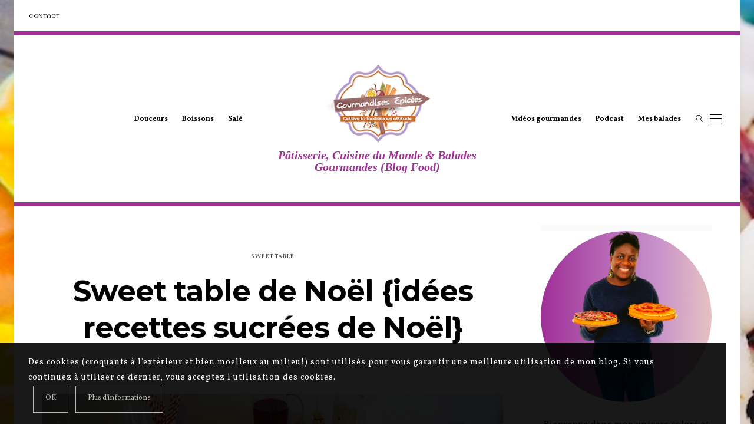

--- FILE ---
content_type: text/html; charset=UTF-8
request_url: https://www.gourmandises-epicees.com/sweet-table-de-noel-idees-recettes-sucrees-de-noel/
body_size: 31277
content:
<!DOCTYPE html>
<html dir="ltr" lang="fr-FR" prefix="og: https://ogp.me/ns#">
<head>
	<meta charset="UTF-8" />
	<meta http-equiv="X-UA-Compatible" content="IE=edge">
   <meta name="viewport" content="width=device-width, initial-scale=1">

	<link rel="profile" href="http://gmpg.org/xfn/11" />
		<link rel="pingback" href="https://www.gourmandises-epicees.com/xmlrpc.php">
	<title>Sweet table de Noël {idées recettes sucrées de Noël} | Gourmandises Épicées</title>

		<!-- All in One SEO 4.8.1.1 - aioseo.com -->
	<meta name="description" content="Bredele, sablés de Noël, bûche, vin chaud , de quoi faire une jolie table sucrée pour les fêtes de Noël." />
	<meta name="robots" content="max-image-preview:large" />
	<meta name="author" content="Carole"/>
	<link rel="canonical" href="https://www.gourmandises-epicees.com/sweet-table-de-noel-idees-recettes-sucrees-de-noel/" />
	<meta name="generator" content="All in One SEO (AIOSEO) 4.8.1.1" />
		<meta property="og:locale" content="fr_FR" />
		<meta property="og:site_name" content="Gourmandises Épicées | Pâtisserie, Cuisine du Monde &amp; Balades Gourmandes (Blog Food)" />
		<meta property="og:type" content="article" />
		<meta property="og:title" content="Sweet table de Noël {idées recettes sucrées de Noël} | Gourmandises Épicées" />
		<meta property="og:description" content="Bredele, sablés de Noël, bûche, vin chaud , de quoi faire une jolie table sucrée pour les fêtes de Noël." />
		<meta property="og:url" content="https://www.gourmandises-epicees.com/sweet-table-de-noel-idees-recettes-sucrees-de-noel/" />
		<meta property="article:published_time" content="2015-12-02T15:47:43+00:00" />
		<meta property="article:modified_time" content="2020-12-19T16:41:48+00:00" />
		<meta name="twitter:card" content="summary" />
		<meta name="twitter:title" content="Sweet table de Noël {idées recettes sucrées de Noël} | Gourmandises Épicées" />
		<meta name="twitter:description" content="Bredele, sablés de Noël, bûche, vin chaud , de quoi faire une jolie table sucrée pour les fêtes de Noël." />
		<script type="application/ld+json" class="aioseo-schema">
			{"@context":"https:\/\/schema.org","@graph":[{"@type":"Article","@id":"https:\/\/www.gourmandises-epicees.com\/sweet-table-de-noel-idees-recettes-sucrees-de-noel\/#article","name":"Sweet table de No\u00ebl {id\u00e9es recettes sucr\u00e9es de No\u00ebl} | Gourmandises \u00c9pic\u00e9es","headline":"Sweet table de No\u00ebl {id\u00e9es recettes sucr\u00e9es de No\u00ebl}","author":{"@id":"https:\/\/www.gourmandises-epicees.com\/author\/gourmandises\/#author"},"publisher":{"@id":"https:\/\/www.gourmandises-epicees.com\/#organization"},"image":{"@type":"ImageObject","url":"https:\/\/www.gourmandises-epicees.com\/wp-content\/uploads\/2015\/12\/table-de-noel-sweet-table-1.jpg","width":600,"height":240},"datePublished":"2015-12-02T16:47:43+01:00","dateModified":"2020-12-19T17:41:48+01:00","inLanguage":"fr-FR","mainEntityOfPage":{"@id":"https:\/\/www.gourmandises-epicees.com\/sweet-table-de-noel-idees-recettes-sucrees-de-noel\/#webpage"},"isPartOf":{"@id":"https:\/\/www.gourmandises-epicees.com\/sweet-table-de-noel-idees-recettes-sucrees-de-noel\/#webpage"},"articleSection":"f\u00eates de fin d'ann\u00e9e, sweet table, biscuits de No\u00ebl, b\u00fbche, no\u00ebl, sabl\u00e9s"},{"@type":"BreadcrumbList","@id":"https:\/\/www.gourmandises-epicees.com\/sweet-table-de-noel-idees-recettes-sucrees-de-noel\/#breadcrumblist","itemListElement":[{"@type":"ListItem","@id":"https:\/\/www.gourmandises-epicees.com\/#listItem","position":1,"name":"Domicile","item":"https:\/\/www.gourmandises-epicees.com\/","nextItem":{"@type":"ListItem","@id":"https:\/\/www.gourmandises-epicees.com\/sweet-table-de-noel-idees-recettes-sucrees-de-noel\/#listItem","name":"Sweet table de No\u00ebl {id\u00e9es recettes sucr\u00e9es de No\u00ebl}"}},{"@type":"ListItem","@id":"https:\/\/www.gourmandises-epicees.com\/sweet-table-de-noel-idees-recettes-sucrees-de-noel\/#listItem","position":2,"name":"Sweet table de No\u00ebl {id\u00e9es recettes sucr\u00e9es de No\u00ebl}","previousItem":{"@type":"ListItem","@id":"https:\/\/www.gourmandises-epicees.com\/#listItem","name":"Domicile"}}]},{"@type":"Organization","@id":"https:\/\/www.gourmandises-epicees.com\/#organization","name":"Gourmandises \u00c9pic\u00e9es","description":"P\u00e2tisserie, Cuisine du Monde & Balades Gourmandes (Blog Food)","url":"https:\/\/www.gourmandises-epicees.com\/"},{"@type":"Person","@id":"https:\/\/www.gourmandises-epicees.com\/author\/gourmandises\/#author","url":"https:\/\/www.gourmandises-epicees.com\/author\/gourmandises\/","name":"Carole","image":{"@type":"ImageObject","@id":"https:\/\/www.gourmandises-epicees.com\/sweet-table-de-noel-idees-recettes-sucrees-de-noel\/#authorImage","url":"https:\/\/secure.gravatar.com\/avatar\/73066faedb9815852657499f2e5056a5?s=96&d=mm&r=g","width":96,"height":96,"caption":"Carole"}},{"@type":"WebPage","@id":"https:\/\/www.gourmandises-epicees.com\/sweet-table-de-noel-idees-recettes-sucrees-de-noel\/#webpage","url":"https:\/\/www.gourmandises-epicees.com\/sweet-table-de-noel-idees-recettes-sucrees-de-noel\/","name":"Sweet table de No\u00ebl {id\u00e9es recettes sucr\u00e9es de No\u00ebl} | Gourmandises \u00c9pic\u00e9es","description":"Bredele, sabl\u00e9s de No\u00ebl, b\u00fbche, vin chaud , de quoi faire une jolie table sucr\u00e9e pour les f\u00eates de No\u00ebl.","inLanguage":"fr-FR","isPartOf":{"@id":"https:\/\/www.gourmandises-epicees.com\/#website"},"breadcrumb":{"@id":"https:\/\/www.gourmandises-epicees.com\/sweet-table-de-noel-idees-recettes-sucrees-de-noel\/#breadcrumblist"},"author":{"@id":"https:\/\/www.gourmandises-epicees.com\/author\/gourmandises\/#author"},"creator":{"@id":"https:\/\/www.gourmandises-epicees.com\/author\/gourmandises\/#author"},"image":{"@type":"ImageObject","url":"https:\/\/www.gourmandises-epicees.com\/wp-content\/uploads\/2015\/12\/table-de-noel-sweet-table-1.jpg","@id":"https:\/\/www.gourmandises-epicees.com\/sweet-table-de-noel-idees-recettes-sucrees-de-noel\/#mainImage","width":600,"height":240},"primaryImageOfPage":{"@id":"https:\/\/www.gourmandises-epicees.com\/sweet-table-de-noel-idees-recettes-sucrees-de-noel\/#mainImage"},"datePublished":"2015-12-02T16:47:43+01:00","dateModified":"2020-12-19T17:41:48+01:00"},{"@type":"WebSite","@id":"https:\/\/www.gourmandises-epicees.com\/#website","url":"https:\/\/www.gourmandises-epicees.com\/","name":"Gourmandises \u00c9pic\u00e9es","description":"P\u00e2tisserie, Cuisine du Monde & Balades Gourmandes (Blog Food)","inLanguage":"fr-FR","publisher":{"@id":"https:\/\/www.gourmandises-epicees.com\/#organization"}}]}
		</script>
		<!-- All in One SEO -->

<link rel='dns-prefetch' href='//assets.pinterest.com' />
<link rel='dns-prefetch' href='//fonts.googleapis.com' />
<link rel='dns-prefetch' href='//pagead2.googlesyndication.com' />
<link rel='dns-prefetch' href='//www.googletagmanager.com' />
<link rel='preconnect' href='https://fonts.gstatic.com' crossorigin />
<link rel="alternate" type="application/rss+xml" title="Gourmandises Épicées &raquo; Flux" href="https://www.gourmandises-epicees.com/feed/" />
<link rel="alternate" type="application/rss+xml" title="Gourmandises Épicées &raquo; Flux des commentaires" href="https://www.gourmandises-epicees.com/comments/feed/" />
<link rel="alternate" type="application/rss+xml" title="Gourmandises Épicées &raquo; Sweet table de Noël {idées recettes sucrées de Noël} Flux des commentaires" href="https://www.gourmandises-epicees.com/sweet-table-de-noel-idees-recettes-sucrees-de-noel/feed/" />
<meta property="og:locale" content="fr_FR" /><meta property="og:site_name" content="Gourmandises Épicées" /><meta property="og:url" content="https://www.gourmandises-epicees.com/sweet-table-de-noel-idees-recettes-sucrees-de-noel/" /><meta property="og:title" content="Sweet table de Noël {idées recettes sucrées de Noël}" /><meta property="og:type" content="article" /><meta property="og:image" content="https://www.gourmandises-epicees.com/wp-content/uploads/2015/12/table-de-noel-sweet-table-1.jpg" /><meta property="og:image:width" content="600" /><meta property="og:image:height" content="240" /><script type="text/javascript">
/* <![CDATA[ */
window._wpemojiSettings = {"baseUrl":"https:\/\/s.w.org\/images\/core\/emoji\/15.0.3\/72x72\/","ext":".png","svgUrl":"https:\/\/s.w.org\/images\/core\/emoji\/15.0.3\/svg\/","svgExt":".svg","source":{"concatemoji":"https:\/\/www.gourmandises-epicees.com\/wp-includes\/js\/wp-emoji-release.min.js"}};
/*! This file is auto-generated */
!function(i,n){var o,s,e;function c(e){try{var t={supportTests:e,timestamp:(new Date).valueOf()};sessionStorage.setItem(o,JSON.stringify(t))}catch(e){}}function p(e,t,n){e.clearRect(0,0,e.canvas.width,e.canvas.height),e.fillText(t,0,0);var t=new Uint32Array(e.getImageData(0,0,e.canvas.width,e.canvas.height).data),r=(e.clearRect(0,0,e.canvas.width,e.canvas.height),e.fillText(n,0,0),new Uint32Array(e.getImageData(0,0,e.canvas.width,e.canvas.height).data));return t.every(function(e,t){return e===r[t]})}function u(e,t,n){switch(t){case"flag":return n(e,"\ud83c\udff3\ufe0f\u200d\u26a7\ufe0f","\ud83c\udff3\ufe0f\u200b\u26a7\ufe0f")?!1:!n(e,"\ud83c\uddfa\ud83c\uddf3","\ud83c\uddfa\u200b\ud83c\uddf3")&&!n(e,"\ud83c\udff4\udb40\udc67\udb40\udc62\udb40\udc65\udb40\udc6e\udb40\udc67\udb40\udc7f","\ud83c\udff4\u200b\udb40\udc67\u200b\udb40\udc62\u200b\udb40\udc65\u200b\udb40\udc6e\u200b\udb40\udc67\u200b\udb40\udc7f");case"emoji":return!n(e,"\ud83d\udc26\u200d\u2b1b","\ud83d\udc26\u200b\u2b1b")}return!1}function f(e,t,n){var r="undefined"!=typeof WorkerGlobalScope&&self instanceof WorkerGlobalScope?new OffscreenCanvas(300,150):i.createElement("canvas"),a=r.getContext("2d",{willReadFrequently:!0}),o=(a.textBaseline="top",a.font="600 32px Arial",{});return e.forEach(function(e){o[e]=t(a,e,n)}),o}function t(e){var t=i.createElement("script");t.src=e,t.defer=!0,i.head.appendChild(t)}"undefined"!=typeof Promise&&(o="wpEmojiSettingsSupports",s=["flag","emoji"],n.supports={everything:!0,everythingExceptFlag:!0},e=new Promise(function(e){i.addEventListener("DOMContentLoaded",e,{once:!0})}),new Promise(function(t){var n=function(){try{var e=JSON.parse(sessionStorage.getItem(o));if("object"==typeof e&&"number"==typeof e.timestamp&&(new Date).valueOf()<e.timestamp+604800&&"object"==typeof e.supportTests)return e.supportTests}catch(e){}return null}();if(!n){if("undefined"!=typeof Worker&&"undefined"!=typeof OffscreenCanvas&&"undefined"!=typeof URL&&URL.createObjectURL&&"undefined"!=typeof Blob)try{var e="postMessage("+f.toString()+"("+[JSON.stringify(s),u.toString(),p.toString()].join(",")+"));",r=new Blob([e],{type:"text/javascript"}),a=new Worker(URL.createObjectURL(r),{name:"wpTestEmojiSupports"});return void(a.onmessage=function(e){c(n=e.data),a.terminate(),t(n)})}catch(e){}c(n=f(s,u,p))}t(n)}).then(function(e){for(var t in e)n.supports[t]=e[t],n.supports.everything=n.supports.everything&&n.supports[t],"flag"!==t&&(n.supports.everythingExceptFlag=n.supports.everythingExceptFlag&&n.supports[t]);n.supports.everythingExceptFlag=n.supports.everythingExceptFlag&&!n.supports.flag,n.DOMReady=!1,n.readyCallback=function(){n.DOMReady=!0}}).then(function(){return e}).then(function(){var e;n.supports.everything||(n.readyCallback(),(e=n.source||{}).concatemoji?t(e.concatemoji):e.wpemoji&&e.twemoji&&(t(e.twemoji),t(e.wpemoji)))}))}((window,document),window._wpemojiSettings);
/* ]]> */
</script>
<link rel='stylesheet' id='validate-engine-css-css' href='https://www.gourmandises-epicees.com/wp-content/plugins/wysija-newsletters/css/validationEngine.jquery.css' type='text/css' media='all' />
<link rel='stylesheet' id='sb_instagram_styles-css' href='https://www.gourmandises-epicees.com/wp-content/plugins/instagram-feed-pro/css/sb-instagram.min.css' type='text/css' media='all' />
<style id='wp-emoji-styles-inline-css' type='text/css'>

	img.wp-smiley, img.emoji {
		display: inline !important;
		border: none !important;
		box-shadow: none !important;
		height: 1em !important;
		width: 1em !important;
		margin: 0 0.07em !important;
		vertical-align: -0.1em !important;
		background: none !important;
		padding: 0 !important;
	}
</style>
<link rel='stylesheet' id='wp-block-library-css' href='https://www.gourmandises-epicees.com/wp-includes/css/dist/block-library/style.min.css' type='text/css' media='all' />
<style id='classic-theme-styles-inline-css' type='text/css'>
/*! This file is auto-generated */
.wp-block-button__link{color:#fff;background-color:#32373c;border-radius:9999px;box-shadow:none;text-decoration:none;padding:calc(.667em + 2px) calc(1.333em + 2px);font-size:1.125em}.wp-block-file__button{background:#32373c;color:#fff;text-decoration:none}
</style>
<style id='global-styles-inline-css' type='text/css'>
:root{--wp--preset--aspect-ratio--square: 1;--wp--preset--aspect-ratio--4-3: 4/3;--wp--preset--aspect-ratio--3-4: 3/4;--wp--preset--aspect-ratio--3-2: 3/2;--wp--preset--aspect-ratio--2-3: 2/3;--wp--preset--aspect-ratio--16-9: 16/9;--wp--preset--aspect-ratio--9-16: 9/16;--wp--preset--color--black: #000000;--wp--preset--color--cyan-bluish-gray: #abb8c3;--wp--preset--color--white: #ffffff;--wp--preset--color--pale-pink: #f78da7;--wp--preset--color--vivid-red: #cf2e2e;--wp--preset--color--luminous-vivid-orange: #ff6900;--wp--preset--color--luminous-vivid-amber: #fcb900;--wp--preset--color--light-green-cyan: #7bdcb5;--wp--preset--color--vivid-green-cyan: #00d084;--wp--preset--color--pale-cyan-blue: #8ed1fc;--wp--preset--color--vivid-cyan-blue: #0693e3;--wp--preset--color--vivid-purple: #9b51e0;--wp--preset--gradient--vivid-cyan-blue-to-vivid-purple: linear-gradient(135deg,rgba(6,147,227,1) 0%,rgb(155,81,224) 100%);--wp--preset--gradient--light-green-cyan-to-vivid-green-cyan: linear-gradient(135deg,rgb(122,220,180) 0%,rgb(0,208,130) 100%);--wp--preset--gradient--luminous-vivid-amber-to-luminous-vivid-orange: linear-gradient(135deg,rgba(252,185,0,1) 0%,rgba(255,105,0,1) 100%);--wp--preset--gradient--luminous-vivid-orange-to-vivid-red: linear-gradient(135deg,rgba(255,105,0,1) 0%,rgb(207,46,46) 100%);--wp--preset--gradient--very-light-gray-to-cyan-bluish-gray: linear-gradient(135deg,rgb(238,238,238) 0%,rgb(169,184,195) 100%);--wp--preset--gradient--cool-to-warm-spectrum: linear-gradient(135deg,rgb(74,234,220) 0%,rgb(151,120,209) 20%,rgb(207,42,186) 40%,rgb(238,44,130) 60%,rgb(251,105,98) 80%,rgb(254,248,76) 100%);--wp--preset--gradient--blush-light-purple: linear-gradient(135deg,rgb(255,206,236) 0%,rgb(152,150,240) 100%);--wp--preset--gradient--blush-bordeaux: linear-gradient(135deg,rgb(254,205,165) 0%,rgb(254,45,45) 50%,rgb(107,0,62) 100%);--wp--preset--gradient--luminous-dusk: linear-gradient(135deg,rgb(255,203,112) 0%,rgb(199,81,192) 50%,rgb(65,88,208) 100%);--wp--preset--gradient--pale-ocean: linear-gradient(135deg,rgb(255,245,203) 0%,rgb(182,227,212) 50%,rgb(51,167,181) 100%);--wp--preset--gradient--electric-grass: linear-gradient(135deg,rgb(202,248,128) 0%,rgb(113,206,126) 100%);--wp--preset--gradient--midnight: linear-gradient(135deg,rgb(2,3,129) 0%,rgb(40,116,252) 100%);--wp--preset--font-size--small: 13px;--wp--preset--font-size--medium: 20px;--wp--preset--font-size--large: 36px;--wp--preset--font-size--x-large: 42px;--wp--preset--spacing--20: 0.44rem;--wp--preset--spacing--30: 0.67rem;--wp--preset--spacing--40: 1rem;--wp--preset--spacing--50: 1.5rem;--wp--preset--spacing--60: 2.25rem;--wp--preset--spacing--70: 3.38rem;--wp--preset--spacing--80: 5.06rem;--wp--preset--shadow--natural: 6px 6px 9px rgba(0, 0, 0, 0.2);--wp--preset--shadow--deep: 12px 12px 50px rgba(0, 0, 0, 0.4);--wp--preset--shadow--sharp: 6px 6px 0px rgba(0, 0, 0, 0.2);--wp--preset--shadow--outlined: 6px 6px 0px -3px rgba(255, 255, 255, 1), 6px 6px rgba(0, 0, 0, 1);--wp--preset--shadow--crisp: 6px 6px 0px rgba(0, 0, 0, 1);}:where(.is-layout-flex){gap: 0.5em;}:where(.is-layout-grid){gap: 0.5em;}body .is-layout-flex{display: flex;}.is-layout-flex{flex-wrap: wrap;align-items: center;}.is-layout-flex > :is(*, div){margin: 0;}body .is-layout-grid{display: grid;}.is-layout-grid > :is(*, div){margin: 0;}:where(.wp-block-columns.is-layout-flex){gap: 2em;}:where(.wp-block-columns.is-layout-grid){gap: 2em;}:where(.wp-block-post-template.is-layout-flex){gap: 1.25em;}:where(.wp-block-post-template.is-layout-grid){gap: 1.25em;}.has-black-color{color: var(--wp--preset--color--black) !important;}.has-cyan-bluish-gray-color{color: var(--wp--preset--color--cyan-bluish-gray) !important;}.has-white-color{color: var(--wp--preset--color--white) !important;}.has-pale-pink-color{color: var(--wp--preset--color--pale-pink) !important;}.has-vivid-red-color{color: var(--wp--preset--color--vivid-red) !important;}.has-luminous-vivid-orange-color{color: var(--wp--preset--color--luminous-vivid-orange) !important;}.has-luminous-vivid-amber-color{color: var(--wp--preset--color--luminous-vivid-amber) !important;}.has-light-green-cyan-color{color: var(--wp--preset--color--light-green-cyan) !important;}.has-vivid-green-cyan-color{color: var(--wp--preset--color--vivid-green-cyan) !important;}.has-pale-cyan-blue-color{color: var(--wp--preset--color--pale-cyan-blue) !important;}.has-vivid-cyan-blue-color{color: var(--wp--preset--color--vivid-cyan-blue) !important;}.has-vivid-purple-color{color: var(--wp--preset--color--vivid-purple) !important;}.has-black-background-color{background-color: var(--wp--preset--color--black) !important;}.has-cyan-bluish-gray-background-color{background-color: var(--wp--preset--color--cyan-bluish-gray) !important;}.has-white-background-color{background-color: var(--wp--preset--color--white) !important;}.has-pale-pink-background-color{background-color: var(--wp--preset--color--pale-pink) !important;}.has-vivid-red-background-color{background-color: var(--wp--preset--color--vivid-red) !important;}.has-luminous-vivid-orange-background-color{background-color: var(--wp--preset--color--luminous-vivid-orange) !important;}.has-luminous-vivid-amber-background-color{background-color: var(--wp--preset--color--luminous-vivid-amber) !important;}.has-light-green-cyan-background-color{background-color: var(--wp--preset--color--light-green-cyan) !important;}.has-vivid-green-cyan-background-color{background-color: var(--wp--preset--color--vivid-green-cyan) !important;}.has-pale-cyan-blue-background-color{background-color: var(--wp--preset--color--pale-cyan-blue) !important;}.has-vivid-cyan-blue-background-color{background-color: var(--wp--preset--color--vivid-cyan-blue) !important;}.has-vivid-purple-background-color{background-color: var(--wp--preset--color--vivid-purple) !important;}.has-black-border-color{border-color: var(--wp--preset--color--black) !important;}.has-cyan-bluish-gray-border-color{border-color: var(--wp--preset--color--cyan-bluish-gray) !important;}.has-white-border-color{border-color: var(--wp--preset--color--white) !important;}.has-pale-pink-border-color{border-color: var(--wp--preset--color--pale-pink) !important;}.has-vivid-red-border-color{border-color: var(--wp--preset--color--vivid-red) !important;}.has-luminous-vivid-orange-border-color{border-color: var(--wp--preset--color--luminous-vivid-orange) !important;}.has-luminous-vivid-amber-border-color{border-color: var(--wp--preset--color--luminous-vivid-amber) !important;}.has-light-green-cyan-border-color{border-color: var(--wp--preset--color--light-green-cyan) !important;}.has-vivid-green-cyan-border-color{border-color: var(--wp--preset--color--vivid-green-cyan) !important;}.has-pale-cyan-blue-border-color{border-color: var(--wp--preset--color--pale-cyan-blue) !important;}.has-vivid-cyan-blue-border-color{border-color: var(--wp--preset--color--vivid-cyan-blue) !important;}.has-vivid-purple-border-color{border-color: var(--wp--preset--color--vivid-purple) !important;}.has-vivid-cyan-blue-to-vivid-purple-gradient-background{background: var(--wp--preset--gradient--vivid-cyan-blue-to-vivid-purple) !important;}.has-light-green-cyan-to-vivid-green-cyan-gradient-background{background: var(--wp--preset--gradient--light-green-cyan-to-vivid-green-cyan) !important;}.has-luminous-vivid-amber-to-luminous-vivid-orange-gradient-background{background: var(--wp--preset--gradient--luminous-vivid-amber-to-luminous-vivid-orange) !important;}.has-luminous-vivid-orange-to-vivid-red-gradient-background{background: var(--wp--preset--gradient--luminous-vivid-orange-to-vivid-red) !important;}.has-very-light-gray-to-cyan-bluish-gray-gradient-background{background: var(--wp--preset--gradient--very-light-gray-to-cyan-bluish-gray) !important;}.has-cool-to-warm-spectrum-gradient-background{background: var(--wp--preset--gradient--cool-to-warm-spectrum) !important;}.has-blush-light-purple-gradient-background{background: var(--wp--preset--gradient--blush-light-purple) !important;}.has-blush-bordeaux-gradient-background{background: var(--wp--preset--gradient--blush-bordeaux) !important;}.has-luminous-dusk-gradient-background{background: var(--wp--preset--gradient--luminous-dusk) !important;}.has-pale-ocean-gradient-background{background: var(--wp--preset--gradient--pale-ocean) !important;}.has-electric-grass-gradient-background{background: var(--wp--preset--gradient--electric-grass) !important;}.has-midnight-gradient-background{background: var(--wp--preset--gradient--midnight) !important;}.has-small-font-size{font-size: var(--wp--preset--font-size--small) !important;}.has-medium-font-size{font-size: var(--wp--preset--font-size--medium) !important;}.has-large-font-size{font-size: var(--wp--preset--font-size--large) !important;}.has-x-large-font-size{font-size: var(--wp--preset--font-size--x-large) !important;}
:where(.wp-block-post-template.is-layout-flex){gap: 1.25em;}:where(.wp-block-post-template.is-layout-grid){gap: 1.25em;}
:where(.wp-block-columns.is-layout-flex){gap: 2em;}:where(.wp-block-columns.is-layout-grid){gap: 2em;}
:root :where(.wp-block-pullquote){font-size: 1.5em;line-height: 1.6;}
</style>
<link rel='stylesheet' id='acx_smw_widget_style-css' href='https://www.gourmandises-epicees.com/wp-content/plugins/acurax-social-media-widget/css/style.css?v=3.3' type='text/css' media='all' />
<link rel='stylesheet' id='contact-form-7-css' href='https://www.gourmandises-epicees.com/wp-content/plugins/contact-form-7/includes/css/styles.css' type='text/css' media='all' />
<link rel='stylesheet' id='bootstrap-css' href='https://www.gourmandises-epicees.com/wp-content/themes/buzzblogpro/bootstrap/bootstrap.min.css' type='text/css' media='all' />
<link rel='stylesheet' id='buzzblogpro-style-css' href='https://www.gourmandises-epicees.com/wp-content/themes/buzzblogpro/style.css' type='text/css' media='all' />
<style id='buzzblogpro-style-inline-css' type='text/css'>
@media (min-width: 1200px) {.container,.page .title-section, .single .content-holder .single-title-section,.container .wp-block-group__inner-container{max-width: 1200px;}.fullwidth-widget .form-inline {max-width: 1200px;}.single .content-holder .single-title-section {width: 1200px;}}.boxed .main-holder, .boxed .buzzblogpro-cookie-banner-wrap {max-width: 1232px;}.owl-slide .cover-wrapper.slide-sub-item-large {border-right-width: 32px;}.owl-slide .cover-wrapper.slide-sub-item-small.middle {border-bottom-width: 16px;}.owl-slide .cover-wrapper.slide-sub-item-small.last {border-top-width: 16px;}@media(min-width:992px){.owl-slide .cover-wrapper.slide-sub-item-large {height: 500px;}.owl-slide .cover-wrapper.slide-sub-item-small {height: 250px;}}@media only screen and (min-width:768px) and (max-width:991px) {.owl-slide .cover-wrapper.slide-sub-item-large {height: 500px;}.owl-slide .cover-wrapper.slide-sub-item-small {height: 250px;}}@media(max-width:767px){.owl-slide .cover-wrapper.slide-sub-item-large {height: 400px;}.owl-slide .cover-wrapper.slide-sub-item-small {height: 200px;}}.primary-menu .has-mega-sub-menu .mega-sub-menu {min-height:360px;}.logo img {width:400px;}.split-menu .header .logo {max-width:400px;}.navbar-fixed .logo img {width:px;}.split-menu .header .navbar-fixed .logo {max-width:px;}.footer-logo .logo img {width:300px;}#primary {border-top-color:#9E3296}#primary {border-bottom-color:#9E3296}#primary {border-top-width:7px;}.animated-border-effect.animated-top-line .primary-menu > li > a:before {height:7px;top:-7px;}#primary {border-bottom-width:7px;}.animated-border-effect.animated-bottom-line .primary-menu > li > a:before {height:7px;bottom:-7px;}.single .single-header .meta-space-top, .single .single-header .meta-space-top a { text-align:center!important;}.bigletter:before { font-family:"Vollkorn";}.lowestfooter {border-top-color:#FFFFFF}.header-overlay {background:}.parallax-image:before {background:rgba(0,0,0,0.06)}.primary-menu ul li:not(.buzzblogpro-widget-menu) > ul {top:-0px}.owl-slide .cover-wrapper.slide-sub-item-large {border-right-color: #ffffff;}.owl-slide .cover-wrapper.slide-sub-item-small.middle {border-bottom-color: #ffffff;}.owl-slide .cover-wrapper.slide-sub-item-small.last {border-top-color: #ffffff;}.top-slideshow .cover:before {background: linear-gradient(to bottom, transparent 40%, #445039 100%)} .top-slideshow .cover:before{opacity: 0.59;}body { background-image:url("https://www.gourmandises-epicees.com/wp-content/uploads/2020/03/carambole-coco.jpg"); background-repeat:no-repeat; background-position:left top;  background-attachment:fixed; background-size:cover;background-color:#ffffff;}.post_category:after, .hs_aboutme_text span, .slide-category span, .widget-content h4.subtitle span, .nav-tabs > li.active > a, .nav-tabs > li.active > a:hover, .nav-tabs > li.active > a:focus, .title-section span, .heading-entrance span {border-top-color:#000000}.mailchimp-alert, .consent-check input[type="checkbox"]:checked + label::before {background:#000000}.error404-holder_num, .twitter-list i, .hercules-likes:hover:before, .hercules-likes.active:before {color:#000000}.icon-menu .icon-menu-count, .audioplayer-bar-played, .audioplayer-volume-adjust div div, #back-top a:hover span, .owl-carousel .owl-dots .owl-dot.active span, .owl-carousel .owl-dots .owl-dot:hover span, .link-image a .link-wrapper, .widget_calendar tbody a, .text-highlight, div.jp-play-bar, div.jp-volume-bar-value, .progress .bar, .buzzblogpro-cart .badge, .mobile-shopping-cart .badge, .share-buttons .heart span {background:#000000}.hs_recent_popular_tab_widget_content .tab_title.selected a, .search-option-tab li:hover a,.search-option-tab li.active a {border-bottom: 1px solid #000000}.consent-check input[type="checkbox"]:checked + label::before, .consent-check label::before {border: 1px solid #000000}.primary-menu ul li:not(.buzzblogpro-widget-menu):hover > a, .primary-menu .has-mega-column:not(.widget-in-menu) > .sub-menu a:hover, .primary-menu .has-mega-column > .sub-menu > .columns-sub-item > a:hover, .primary-menu li ul li.active-link:not(.buzzblogpro-widget-menu) a { color:#000000}.primary-menu ul li.current-menu-item:not(.buzzblogpro-widget-menu) > a, .primary-menu .has-mega-column:not(.widget-in-menu) > .sub-menu .current-menu-item > a { color:#000000}.menu-mobile ul li.current-menu-item > a, .menu-mobile ul li.current-menu-ancestor > a { color:#d8d8d8}.primary-menu > li > a:hover, .primary-menu > li.current-menu-item > a, .primary-menu > li.current-menu-ancestor > a, .primary-menu li:hover > a, .primary-menu .mega-menu-posts .post a:hover { color:#000000}.primary-menu > li.current-menu-item > a, .primary-menu > li.current-menu-ancestor > a { color:#bababa}.primary-menu > li > a {background:transparent;}.primary-menu > li > a:hover, .primary-menu > li.current-menu-item > a, .primary-menu > li.current-menu-ancestor > a, .primary-menu li:hover > a { background:transparent;}.primary-menu > li.current-menu-item > a, .primary-menu > li.current-menu-ancestor > a { background:transparent;}.widget-in-menu .grid .grid-item .post-header h2 a, .widget-in-menu .grid .grid-item h2.post-title, .widget-in-menu .post-grid-block h2.grid-post-title a, .widget-in-menu .post-grid-block h2.grid-post-title { color:#000000}.animated-border-effect .primary-menu > li > a:before {background: transparent;}.primary-menu .has-sub-menu:not(.no-sub-menu) .mega-menu-posts, .megamenu-submenu-left .primary-menu .has-sub-menu:not(.no-sub-menu) .mega-menu-posts, .primary-menu ul li:not(.buzzblogpro-widget-menu) a, .primary-menu .has-mega-sub-menu .mega-sub-menu ul, .primary-menu .has-mega-column > .sub-menu > .columns-sub-item > a, #cart-wrap {border-color:#EEEEEE}#top-menu ul {background:}#top-menu ul a, #top-menu .current_page_item ul a, #top-menu ul .current_page_item a, #top-menu .current-menu-item ul a, #top-menu ul .current-menu-item a, #top-menu li:hover > ul a {border-color:#FFFFFF}.top-border {background:#FFFFFF}.modern-layout .meta-space-top a, .modern-layout .meta-space-top, .modern-layout .post_category a, .modern-layout .meta-space-top, .parallax-image .category-box span, .parallax-image .category-filter a, .parallax-image .cat-des, .parallax-image .title-section h2, .modern-layout .title-section h2, .modern-layout h2.post-subtitle {color:#ffffff}.modern-layout h1.post-title, .parallax-image .title-section h1 {color:#ffffff}.ribbon-featured {color:#9e3296}.ribbon-featured {background:#ffffff}.category-filter ul li.current-cat a, .category-filter ul li.current-cat-ancestor a { color: #ffffff}#cart-wrap .but-cart:hover, .footer .instagram-footer .readmore-button a:hover, a.comment-reply-link:hover, input[type="submit"]:hover, input[type="button"]:hover, .btn-default.active, .btn-default.focus, .btn-default:active, .btn-default:focus, .btn-default:hover, .open > .dropdown-toggle.btn-default, .category-filter ul li.current-cat a, .category-filter ul li.current-cat-ancestor a, .category-filter ul li a:hover, .woocommerce #review_form #respond .form-submit input:hover, .woocommerce .widget_price_filter .price_slider_amount .button:hover, .woocommerce div.product form.cart .button:hover, .woocommerce #respond input#submit:hover, .woocommerce #respond input#submit.alt, .woocommerce a.button:hover, .woocommerce a.button.alt:hover, .woocommerce button.button.alt:hover, .woocommerce input.button.alt:hover, .woocommerce button.button:hover, .woocommerce input.button:hover { border-color: #c5b8a5}#cart-wrap .but-cart, .footer .instagram-footer .readmore-button a, a.btn, a.comment-reply-link, input[type="submit"], input[type="button"], .category-filter ul li a, .woocommerce #review_form #respond .form-submit input, .woocommerce .widget_price_filter .price_slider_amount .button, .woocommerce div.product form.cart .button, .woocommerce #respond input#submit, .woocommerce #respond input#submit.alt, .woocommerce a.button, .woocommerce a.button.alt, .woocommerce button.button.alt, .woocommerce input.button.alt, .woocommerce button.button, .woocommerce input.button { background: #000000}#cart-wrap .but-cart:hover, .footer .instagram-footer .readmore-button a:hover, a.comment-reply-link:hover, input[type="submit"]:hover, input[type="button"]:hover, .btn-default.active, .btn-default.focus, .btn-default:active, .btn-default:focus, .btn-default:hover, .open > .dropdown-toggle.btn-default, .category-filter ul li.current-cat a,.category-filter ul li.current-cat-ancestor a, .category-filter ul li a:hover, .woocommerce #review_form #respond .form-submit input:hover, .woocommerce .widget_price_filter .price_slider_amount .button:hover, .woocommerce div.product form.cart .button:hover, .woocommerce #respond input#submit:hover, .woocommerce #respond input#submit.alt, .woocommerce a.button:hover, .woocommerce a.button.alt:hover, .woocommerce button.button.alt:hover, .woocommerce input.button.alt:hover, .woocommerce button.button:hover, .woocommerce input.button:hover { background: #c5b8a5}.viewpost-button a.button { border-color: #9e3296}.viewpost-button a.button:hover { border-color: #f4f4f4}.viewpost-button a.button { background: #9e3296}.viewpost-button a.button:hover { background: #ffffff}a.slideshow-btn:hover { border-color: #ffffff}a.slideshow-btn { background: #000000}a.slideshow-btn:hover { background: #ffffff}.page-numbers li a { border-color: #95af7e}.page-numbers .current { color: #ffffff}.page-numbers .current { border-color: #95af7e}.page-numbers .current { background: #95af7e}.page-numbers li a:hover { border-color: #95af7e}.page-numbers li a { background: #ffffff}.page-numbers li a:hover { background: #95af7e}.widget-content h4.subtitle:before { border-top-color: #9e3296}.widget-content h4.subtitle:after { border-top-color: #9e3296}.icon-menu a { line-height: 20px;}.icon-menu a { color: #000000;}.nav-icon4 span, .nav-icon4 span:before, .nav-icon4 span:after { background-color: #000000;}.side-icons .nav-icon4 span:before, .side-icons .nav-icon4 span:after { background-color: #000000;}
</style>
<link rel="preload" as="style" href="https://fonts.googleapis.com/css?family=Vollkorn:400%7CMontserrat:100,200,300,400,500,600,700,800,900,100italic,200italic,300italic,400italic,500italic,600italic,700italic,800italic,900italic%7COriginal%20Surfer:400%7CPlayfair%20Display:400,500,600,700,800,900,400italic,500italic,600italic,700italic,800italic,900italic&#038;subset=latin&#038;display=swap" /><link rel="stylesheet" href="https://fonts.googleapis.com/css?family=Vollkorn:400%7CMontserrat:100,200,300,400,500,600,700,800,900,100italic,200italic,300italic,400italic,500italic,600italic,700italic,800italic,900italic%7COriginal%20Surfer:400%7CPlayfair%20Display:400,500,600,700,800,900,400italic,500italic,600italic,700italic,800italic,900italic&#038;subset=latin&#038;display=swap" media="print" onload="this.media='all'"><noscript><link rel="stylesheet" href="https://fonts.googleapis.com/css?family=Vollkorn:400%7CMontserrat:100,200,300,400,500,600,700,800,900,100italic,200italic,300italic,400italic,500italic,600italic,700italic,800italic,900italic%7COriginal%20Surfer:400%7CPlayfair%20Display:400,500,600,700,800,900,400italic,500italic,600italic,700italic,800italic,900italic&#038;subset=latin&#038;display=swap" /></noscript><link rel='stylesheet' id='commentluv_style-css' href='http://www.gourmandises-epicees.com/wp-content/plugins/commentluv/css/commentluv.css' type='text/css' media='all' />
<script type="text/javascript" src="https://www.gourmandises-epicees.com/wp-includes/js/jquery/jquery.min.js" id="jquery-core-js"></script>
<script type="text/javascript" src="https://www.gourmandises-epicees.com/wp-includes/js/jquery/jquery-migrate.min.js" id="jquery-migrate-js"></script>
<script type="text/javascript" id="commentluv_script-js-extra">
/* <![CDATA[ */
var cl_settings = {"name":"author","url":"url","comment":"comment","email":"email","infopanel":"on","default_on":"on","default_on_admin":"on","cl_version":"3.0.4","images":"http:\/\/www.gourmandises-epicees.com\/wp-content\/plugins\/commentluv\/images\/","api_url":"http:\/\/www.gourmandises-epicees.com\/wp-admin\/admin-ajax.php","api_url_alt":"https:\/\/www.gourmandises-epicees.com\/wp-admin\/admin-ajax.php","_fetch":"5cb596c5fd","_info":"d910040c8c","infoback":"white","infotext":"black","template_insert":"","logged_in":"","refer":"https:\/\/www.gourmandises-epicees.com\/sweet-table-de-noel-idees-recettes-sucrees-de-noel\/","no_url_message":"Entrez votre URL et cliquez la case CommentLuv si vous souhaitez ajouter votre dernier article de blog","no_http_message":"Merci d'utiliser http:\/\/ au d\u00e9but de votre url","no_url_logged_in_message":"Vous devez visitez votre profil sur le tableau de bord et mettre \u00e0 jour les d\u00e9tails avec l'URL de votre site","no_info_message":"Aucune information disponible ou alors il y a eu une erreur"};
/* ]]> */
</script>
<script type="text/javascript" src="http://www.gourmandises-epicees.com/wp-content/plugins/commentluv/js/commentluv.js" id="commentluv_script-js"></script>
<link rel="https://api.w.org/" href="https://www.gourmandises-epicees.com/wp-json/" /><link rel="alternate" title="JSON" type="application/json" href="https://www.gourmandises-epicees.com/wp-json/wp/v2/posts/4210" /><link rel="EditURI" type="application/rsd+xml" title="RSD" href="https://www.gourmandises-epicees.com/xmlrpc.php?rsd" />
<meta name="generator" content="WordPress 6.6.2" />
<link rel='shortlink' href='https://www.gourmandises-epicees.com/?p=4210' />
<link rel="alternate" title="oEmbed (JSON)" type="application/json+oembed" href="https://www.gourmandises-epicees.com/wp-json/oembed/1.0/embed?url=https%3A%2F%2Fwww.gourmandises-epicees.com%2Fsweet-table-de-noel-idees-recettes-sucrees-de-noel%2F" />
<link rel="alternate" title="oEmbed (XML)" type="text/xml+oembed" href="https://www.gourmandises-epicees.com/wp-json/oembed/1.0/embed?url=https%3A%2F%2Fwww.gourmandises-epicees.com%2Fsweet-table-de-noel-idees-recettes-sucrees-de-noel%2F&#038;format=xml" />



<!-- Starting Styles For Social Media Icon From Acurax International www.acurax.com -->
<style type='text/css'>
#acx_social_widget img 
{
width: 32px; 
}
#acx_social_widget 
{
min-width:0px; 
position: static; 
}
</style>
<!-- Ending Styles For Social Media Icon From Acurax International www.acurax.com -->



<meta property="fb:app_id" content="417987775019851"/><meta name="generator" content="Site Kit by Google 1.50.0" /><meta name="framework" content="Redux 4.1.24" />
<style type="text/css" media="all">

</style>
<style>/* CSS added by WP Meta and Date Remover*/.wp-block-post-author__name{display:none !important;} .wp-block-post-date{display:none !important;} .entry-meta {display:none !important;} .home .entry-meta { display: none; } .entry-footer {display:none !important;} .home .entry-footer { display: none; }</style>
<!-- Extrait Google AdSense ajouté par Site Kit -->
<meta name="google-adsense-platform-account" content="ca-host-pub-2644536267352236">
<meta name="google-adsense-platform-domain" content="sitekit.withgoogle.com">
<!-- Arrêter l&#039;extrait Google AdSense ajouté par Site Kit -->
<script>
(function() {
	(function (i, s, o, g, r, a, m) {
		i['GoogleAnalyticsObject'] = r;
		i[r] = i[r] || function () {
				(i[r].q = i[r].q || []).push(arguments)
			}, i[r].l = 1 * new Date();
		a = s.createElement(o),
			m = s.getElementsByTagName(o)[0];
		a.async = 1;
		a.src = g;
		m.parentNode.insertBefore(a, m)
	})(window, document, 'script', 'https://google-analytics.com/analytics.js', 'ga');

	ga('create', 'G-EQF5EZKDMJ', 'auto');
			ga('send', 'pageview');
	})();
</script>

<!-- Extrait Google AdSense ajouté par Site Kit -->
<script type="text/javascript" async="async" src="https://pagead2.googlesyndication.com/pagead/js/adsbygoogle.js?client=ca-pub-5961954724945281" crossorigin="anonymous"></script>

<!-- Arrêter l&#039;extrait Google AdSense ajouté par Site Kit -->

<!-- Extrait Google Tag Manager ajouté par Site Kit -->
<script type="text/javascript">
/* <![CDATA[ */

			( function( w, d, s, l, i ) {
				w[l] = w[l] || [];
				w[l].push( {'gtm.start': new Date().getTime(), event: 'gtm.js'} );
				var f = d.getElementsByTagName( s )[0],
					j = d.createElement( s ), dl = l != 'dataLayer' ? '&l=' + l : '';
				j.async = true;
				j.src = 'https://www.googletagmanager.com/gtm.js?id=' + i + dl;
				f.parentNode.insertBefore( j, f );
			} )( window, document, 'script', 'dataLayer', 'GTM-T4R3VH4' );
			
/* ]]> */
</script>

<!-- Arrêter l&#039;extrait Google Tag Manager ajouté par Site Kit -->
<link rel="icon" href="https://www.gourmandises-epicees.com/wp-content/uploads/2020/04/Sans-titre-6-100x100.png" sizes="32x32" />
<link rel="icon" href="https://www.gourmandises-epicees.com/wp-content/uploads/2020/04/Sans-titre-6.png" sizes="192x192" />
<link rel="apple-touch-icon" href="https://www.gourmandises-epicees.com/wp-content/uploads/2020/04/Sans-titre-6.png" />
<meta name="msapplication-TileImage" content="https://www.gourmandises-epicees.com/wp-content/uploads/2020/04/Sans-titre-6.png" />
		<style type="text/css" id="wp-custom-css">
			.entry-meta .entry-date.published {
display: none !important;
}		</style>
		<style id="buzzblogpro_options-dynamic-css" title="dynamic-css" class="redux-options-output">.main-holder,.buzzblogpro-cookie-banner-wrap,.mfp-wrap,.social_label,.sidepanel{font-family:Vollkorn;line-height:26px;letter-spacing:1px;font-weight:400;font-style:normal;color:#000000;font-size:14px;font-display:swap;}h1{font-family:Impact, Charcoal, sans-serif;text-align:left;text-transform:none;line-height:62px;letter-spacing:-1px;font-weight:400;font-style:normal;color:#000000;font-size:54px;font-display:swap;}h2{font-family:Montserrat;text-align:inherit;text-transform:none;line-height:48px;letter-spacing:-1px;font-weight:400;font-style:normal;color:#000000;font-size:46px;font-display:swap;}h3{font-family:Montserrat;text-align:inherit;text-transform:none;line-height:48px;letter-spacing:0px;font-weight:600;font-style:normal;color:#000000;font-size:44px;font-display:swap;}h4{font-family:Montserrat;text-align:inherit;text-transform:none;line-height:30px;letter-spacing:-1px;font-weight:600;font-style:normal;color:#000000;font-size:20px;font-display:swap;}h5{font-family:Montserrat;text-align:inherit;text-transform:none;line-height:20px;letter-spacing:0px;font-weight:600;font-style:normal;color:#000000;font-size:18px;font-display:swap;}h6{font-family:Montserrat;text-align:inherit;text-transform:none;line-height:22px;letter-spacing:0px;font-weight:600;font-style:normal;color:#000000;font-size:16px;font-display:swap;}.headerstyler{background-color:transparent;background-repeat:no-repeat;background-attachment:scroll;background-position:center center;background-size:cover;}#top-menu a{font-family:"Original Surfer";text-align:left;text-transform:uppercase;letter-spacing:0px;font-weight:400;font-style:normal;font-size:9px;font-display:swap;}#top-menu a{color:#000000;}#top-menu a:hover{color:#000000;}#top-menu a:active{color:#000000;}#top-menu ul a,#top-menu .current_page_item ul a,#top-menu ul .current_page_item a,#top-menu .current-menu-item ul a,#top-menu ul .current-menu-item a,#top-menu li:hover > ul a,.before_the_blog_content .hs_recent_popular_tab_widget_content .tab_title.selected a{color:#000000;}#top-menu ul a:hover,#top-menu .current_page_item ul a:hover,#top-menu ul .current_page_item a:hover,#top-menu .current-menu-item ul a:hover,#top-menu ul .current-menu-item a:hover,#top-menu li:hover > ul a:hover,.before_the_blog_content .hs_recent_popular_tab_widget_content .tab_title.selected a:hover{color:#000000;}#top-menu ul a:active,#top-menu .current_page_item ul a:active,#top-menu ul .current_page_item a:active,#top-menu .current-menu-item ul a:active,#top-menu ul .current-menu-item a:active,#top-menu li:hover > ul a:active,.before_the_blog_content .hs_recent_popular_tab_widget_content .tab_title.selected a:active{color:#000000;}.top-widget-left a,.top-widget-right a,.top-left a,.top-right a{color:#000000;}.top-widget-left a:hover,.top-widget-right a:hover,.top-left a:hover,.top-right a:hover{color:#989898;}.top-border{border-bottom:0px solid #dddddd;}.top-full,.top-left,.top-right,.top-full .widget_search input[type="text"],.top-left .widget_search input[type="text"],.top-left .widget_search input[type="text"],.mobile-top-panel{font-family:"Original Surfer";text-transform:none;letter-spacing:0px;font-weight:400;font-style:normal;color:#000000;font-size:12px;font-display:swap;}.top-container-full .top-left,.top-container-full .top-right,.top-container-full .top-left .widget_search input[type="text"],.top-container-full .top-right .widget_search input[type="text"],.top-container-full .top-left a,.top-container-full .top-right a{font-family:"Original Surfer";text-transform:uppercase;letter-spacing:0px;font-weight:400;font-style:normal;color:#282828;font-size:10px;font-display:swap;}a{color:#9e3296;}a:hover{color:#c5b8a5;}.single .post_content .isopad a:not(.pinimage):not(.pinterest-share-icon):not(.hs-icon):not(.nolightbox):not(.opengallery-link)not(.btn),.page .post-inner a:not(.btn):not(.pinimage):not(.pinterest-share-icon):not(.hs-icon):not(.nolightbox):not(.opengallery-link):not(.button):not(.post-title-link):not(.post-title):not(.instagram-follow-btn),.underlined_links a:not(.pinimage):not(.pinterest-share-icon):not(.opengallery-link){color:#000000;}.single .post_content .isopad a:not(.pinimage):not(.pinterest-share-icon):not(.hs-icon):not(.nolightbox):not(.opengallery-link)not(.btn):hover,.page .post-inner a:not(.btn):not(.pinimage):not(.pinterest-share-icon):not(.hs-icon):not(.nolightbox):not(.opengallery-link):not(.button):not(.post-title-link):not(.post-title):not(.instagram-follow-btn):hover,.underlined_links a:not(.pinimage):not(.pinterest-share-icon):not(.opengallery-link):hover{color:#ffffff;}a.body-link:after,span.body-link a:after,.underlined_links a:not(.pinimage):not(.pinterest-share-icon):not(.hs-icon):after{background:#c5b8a5;}.underlined_links a:not(.pinimage):not(.pinterest-share-icon):not(.hs-icon):hover,.single .post_content .isopad .underlined_links a:not(.pinimage):not(.pinterest-share-icon):not(.hs-icon):hover,.single .post_content .isopad a.body-link:not(.pinimage):not(.pinterest-share-icon):hover,.page .post-inner a.body-link:not(.btn):hover,.page .post-inner .underlined_links a:not(.btn):hover{color:#ffffff;}input[type="button"],input[type="reset"],input[type="submit"],a.btn,a.slideshow-btn{text-transform:none;line-height:17px;letter-spacing:0px;font-weight:400;font-style:normal;font-size:12px;font-display:swap;}#cart-wrap .but-cart,.woocommerce #respond input#submit.alt,.woocommerce a.button.alt,.woocommerce button.button.alt,.woocommerce input.button.alt,.footer .instagram-footer .readmore-button a,a.btn,a.comment-reply-link,input[type="submit"],input[type="button"],.category-filter ul li a,.woocommerce #review_form #respond .form-submit input,.woocommerce .widget_price_filter .price_slider_amount .button,.woocommerce div.product form.cart .button,.woocommerce #respond input#submit,.woocommerce a.button,.woocommerce button.button,.woocommerce input.button{color:#ffffff;}#cart-wrap .but-cart:hover,.woocommerce #respond input#submit.alt:hover,.woocommerce a.button.alt:hover,.woocommerce button.button.alt:hover,.woocommerce input.button.alt:hover,.footer .instagram-footer .readmore-button a:hover,a.btn:hover,a.comment-reply-link:hover,input[type="submit"]:hover,input[type="button"]:hover,.category-filter ul li a:hover,.woocommerce #review_form #respond .form-submit input:hover,.woocommerce .widget_price_filter .price_slider_amount .button:hover,.woocommerce div.product form.cart .button:hover,.woocommerce #respond input#submit:hover,.woocommerce a.button:hover,.woocommerce button.button:hover,.woocommerce input.button:hover{color:#ffffff;}#cart-wrap .but-cart,.woocommerce #respond input#submit.alt,.woocommerce a.button.alt,.woocommerce button.button.alt,.woocommerce input.button.alt,.footer .instagram-footer .readmore-button a,a.btn,a.comment-reply-link,input[type="submit"],input[type="button"],.category-filter ul li a,.woocommerce #review_form #respond .form-submit input,.woocommerce .widget_price_filter .price_slider_amount .button,.woocommerce div.product form.cart .button,.woocommerce #respond input#submit,.woocommerce a.button,.woocommerce button.button,.woocommerce input.button{border-top:0px solid inherit;border-bottom:0px solid inherit;border-left:0px solid inherit;border-right:0px solid inherit;}.home .logo{margin-top:50px;margin-bottom:50px;}body:not(.home) .logo{margin-top:50px;margin-bottom:50px;}.footer .logo{margin-top:60px;margin-bottom:60px;}.logo_tagline{font-family:Garamond, serif;text-align:inherit;text-transform:initial;line-height:20px;letter-spacing:0px;font-weight:700;font-style:italic;color:#9e3296;font-size:20px;font-display:swap;}.primary-menu .mega-menu-posts .post-date,.primary-menu .widget-in-menu .meta-space-top,.primary-menu .widget-in-menu .meta-space-top a{color:#BBBBBB;}.megamenu-post-header{padding-top:0px;padding-right:0px;padding-bottom:0px;padding-left:0px;}.primary-menu > li > a,.mobile-top-panel a{text-transform:none;line-height:20px;letter-spacing:0px;font-weight:700;font-style:normal;color:#000000;font-size:12px;font-display:swap;}.primary-menu a,.icon-menu a{padding-top:106px;padding-right:12px;padding-bottom:106px;padding-left:12px;}.primary-menu > li > a,.icon-menu a{margin-right:0px;margin-left:0px;}.primary-menu li ul li:not(.buzzblogpro-widget-menu) a,.primary-menu .has-mega-column:not(.widget-in-menu) > .sub-menu a,.primary-menu .mega-menu-posts .post a:not(.reviewscore),.buzzblogpro-widget-menu .form-control{text-align:left;text-transform:none;line-height:20px;letter-spacing:0px;font-weight:700;font-style:normal;color:#000000;font-size:12px;font-display:swap;}.primary-menu .has-mega-column > .sub-menu > .columns-sub-item > a,.primary-menu .buzzblogpro-mc-form h4{line-height:20px;letter-spacing:0px;font-weight:700;font-style:normal;color:#000000;font-size:13px;font-display:swap;}.mobile-top-panel a:hover{color:#000000;}.mobile-top-panel a:active{color:#bababa;}.primary-menu .sub-menu,.primary-menu .has-mega-sub-menu .mega-sub-menu,.primary-menu .has-mega-column > .sub-menu,#cart-wrap,.primary-menu .loading .mega-menu-posts:after{background:#9e3296;}.primary-menu > li > ul,.primary-menu ul li:not(.buzzblogpro-widget-menu) > ul{padding-top:15px;padding-right:20px;padding-bottom:14px;padding-left:30px;}.primary-menu ul a,.navbar-fixed-top .primary-menu ul a{padding-top:14px;padding-right:22px;padding-bottom:0px;padding-left:22px;}.primary-menu .has-mega-column > .sub-menu,.primary-menu .has-mega-sub-menu .mega-sub-menu,.primary-menu > li > ul,.primary-menu ul li:not(.buzzblogpro-widget-menu) > ul,#cart-wrap{border-top:0px solid #f7f3f0;border-bottom:0px solid #f7f3f0;border-left:0px solid #f7f3f0;border-right:0px solid #f7f3f0;}.primary-menu li:not(.widget-in-menu) ul li a,.primary-menu .has-mega-column:not(.widget-in-menu) > .sub-menu a{background:#ffffff;}.primary-menu li:not(.widget-in-menu) ul li:hover > a,.primary-menu .has-mega-column:not(.widget-in-menu) > .sub-menu a:hover,.primary-menu li ul li.active-link:not(.buzzblogpro-widget-menu) a{background:#ffffff;}.primary-menu li:not(.widget-in-menu) ul li.current-menu-item > a,.primary-menu .has-mega-column > .sub-menu .current-menu-item > a{background:#ffffff;}.sticky-wrapper,#primary,.sticky-nav,.top-container-normal,.top-container-full-no-sticky,.shadow-menu,.mobile-top-panel{background:#ffffff;}.navbar-fixed .sticky-wrapper,.navbar-fixed .sticky-nav,.navbar-fixed .shadow-menu{background:#ffffff;}.st-menu{background-color:#ffffff;background-repeat:no-repeat;background-attachment:scroll;background-position:center top;background-image:url('http://www.gourmandises-epicees.com/wp-content/uploads/2020/08/IMG_2605.jpg');background-size:cover;}.st-menu:before{background:rgba(255,255,255,0.3);}.menu-mobile ul li a,ul li.has-subnav .accordion-btn{font-family:Montserrat;text-transform:none;line-height:26px;letter-spacing:-1px;font-weight:600;font-style:normal;color:#000000;font-size:20px;font-display:swap;}.menu-mobile ul li a,ul li.has-subnav .accordion-btn{color:#000000;}.menu-mobile ul li a:hover,ul li.has-subnav .accordion-btn:hover{color:#d8d8d8;}.menu-mobile ul li a:active,ul li.has-subnav .accordion-btn:active{color:#d8d8d8;}.menu-mobile ul ul li{border-top:1px solid #888888;}h1.post-title{font-family:Montserrat;text-align:center;text-transform:none;line-height:62px;letter-spacing:-1px;font-weight:700;font-style:normal;color:#000000;font-size:50px;font-display:swap;}.post-header h2 a,h2.post-title{font-family:Montserrat;text-align:center;text-transform:none;line-height:38px;letter-spacing:-1px;font-weight:700;font-style:normal;color:#000000;font-size:35px;font-display:swap;}.excerpt p,.excerpt{text-align:left;text-transform:none;line-height:26px;letter-spacing:1px;color:#000000;font-size:14px;font-display:swap;}.meta-space-top,.meta-space-top span,.meta-space-top span a,.meta-space-top a{text-transform:uppercase;line-height:26px;letter-spacing:1px;font-weight:400;font-style:normal;color:#444444;font-size:10px;font-display:swap;}blockquote,.excerpt blockquote p{font-family:"Playfair Display";text-align:center;text-transform:none;line-height:30px;letter-spacing:0px;font-weight:400;font-style:italic;color:#424242;font-size:27px;font-display:swap;}.post-header h2 a:hover{color:#bbbbbb;}body:not(.single) .post__holder{padding-top:0px;padding-right:0px;padding-bottom:0px;padding-left:0px;}.single .isopad,.related-posts,.author .post-author-box{padding-top:0px;padding-right:0px;padding-bottom:0px;padding-left:0px;}.post__holder .post-header{margin-top:40px;margin-bottom:40px;}body:not(.single) .post__holder,.single .post__holder .isopad,.related-posts,.post-author .post-author-box{background-color:#ffffff;}.page-numbers li a{color:#95af7e;}.page-numbers li a:hover{color:#ffffff;}.page-numbers li a:active{color:#ffffff;}.paglink a,.paging a h5{color:#000000;}.paglink a:hover,.paging a h5:hover{color:#000000;}.most-commented{background-color:#ffffff;background-repeat:no-repeat;background-attachment:scroll;background-position:center top;background-size:cover;}.related-posts h6 a{color:#000000;}.related-posts h6 a:hover{color:#999999;}.viewpost-button .button{font-family:Montserrat;text-align:center;text-transform:none;line-height:26px;letter-spacing:0px;font-weight:600;font-style:normal;font-size:10px;font-display:swap;}.viewpost-button a.button{color:#ffffff;}.viewpost-button a.button:hover{color:#9e3296;}.viewpost-button a.button{border-top:0px solid ;border-bottom:0px solid ;border-left:0px solid ;border-right:0px solid ;}.viewpost-button a.button,.primary-menu li ul .buzzblogpro-widget-menu .viewpost-button a.button{padding-top:6px;padding-right:16px;padding-bottom:4px;padding-left:16px;}.ribbon-featured{border-top:1px solid #f9f9f9;border-bottom:1px solid #f9f9f9;border-left:1px solid #f9f9f9;border-right:1px solid #f9f9f9;}.grid .grid-item .post-header h2 a,.grid .grid-item  h2.post-title,.post-grid-block h2.grid-post-title a,.post-grid-block h2.grid-post-title{font-family:Montserrat;text-align:center;text-transform:none;line-height:26px;letter-spacing:-1px;font-weight:700;font-style:normal;color:#000000;font-size:26px;font-display:swap;}.grid .post-header h2 a:hover{color:#444444;}.grid .grid-block article,.zoom-gallery .post-header{padding-top:30px;padding-right:0px;padding-bottom:0px;padding-left:0px;}.grid .grid-item,.zoom-gallery .grid-block{margin-bottom:64px;}.grid .grid-block{background-color:#ffffff;}.list-post h2.list-post-title a,.list-post h2.list-post-title{font-family:Montserrat;text-align:left;text-transform:none;line-height:37px;letter-spacing:-1px;font-weight:600;font-style:normal;color:#000000;font-size:32px;font-display:swap;}.list-post h2.list-post-title a:hover{color:#dddddd;}.list-post .block .post_content{padding-top:0px;padding-right:0px;padding-bottom:30px;padding-left:0px;}.list-post .block{margin-bottom:32px;}.list-post .list-post-container .post_content{background-color:#ffffff;}.zigazg h2.list-post-title a,.zigazg h2.list-post-title{font-family:Montserrat;text-align:center;text-transform:none;line-height:36px;letter-spacing:01px;font-weight:600;font-style:normal;color:#222222;font-size:30px;font-display:swap;}.zigazg h2.list-post-title a:hover{color:#444444;}.list-post .block .list_post_content.zigazg{padding-right:0px;padding-left:0px;}.zigazg .post-header{padding-right:0px;padding-left:0px;}.zigzag.list-post .block{margin-bottom:64px;}.title-section h1{font-family:"Original Surfer";text-align:center;line-height:48px;letter-spacing:-2px;font-weight:400;font-style:normal;color:#000000;font-size:47px;font-display:swap;}.title-section h2,h2.post-subtitle{font-family:Montserrat;text-align:center;text-transform:inherit;line-height:26px;letter-spacing:1px;font-weight:400;font-style:italic;color:#777777;font-size:21px;font-display:swap;}.page:not(.page-template-page-archives) .isopad{padding-top:0px;padding-right:0px;padding-bottom:0px;padding-left:0px;}.page:not(.page-template-page-archives) .isopad{background-color:#ffffff;}.category .parallax-image{margin-top:0px;margin-bottom:60px;}.slideshow-bg{background-color:#ffffff;background-repeat:no-repeat;background-attachment:fixed;background-position:left top;background-size:cover;}.slideshow-inside .top-slideshow,.slideshow-bg{margin-top:0px;margin-bottom:0px;}.slideshow-inside .top-slideshow,.slideshow-bg{padding-top:0px;padding-bottom:0px;}a.slideshow-btn{color:#ffffff;}a.slideshow-btn:hover{color:#000000;}a.slideshow-btn{border-top:0px solid ;border-bottom:0px solid ;border-left:0px solid ;border-right:0px solid ;}a.slideshow-btn{padding-top:8px;padding-right:20px;padding-bottom:8px;padding-left:20px;}.carousel-wrap h2{font-family:Montserrat;line-height:36px;letter-spacing:-1px;font-weight:700;font-style:normal;color:#ffffff;font-size:36px;font-display:swap;}.slideshow .meta-space-top,.slideshow .meta-space-top a,.slideshow .excerpt p{color:#ffffff;}.trending-posts h6.trending-title{font-family:Montserrat;text-align:center;text-transform:none;line-height:22px;letter-spacing:0px;font-weight:600;font-style:normal;color:#000000;font-size:16px;font-display:swap;}.trending-posts{border-top:0px solid #eeeeee;border-bottom:1px solid #eeeeee;}.trending-posts{background-color:#ffffff;}.trending-posts{margin-top:0px;margin-bottom:64px;}.trending-posts{padding-top:0px;padding-bottom:20px;}.slideshow.promo .cover-wrapper::before{border-top:1px solid #ffffff;border-bottom:1px solid #ffffff;border-left:1px solid #ffffff;border-right:1px solid #ffffff;}.promo .cover:before{background:rgba(0,0,0,0.07);}.slideshow.promo{margin-top:32px;margin-bottom:32px;}article a.hs-icon,.author-social a.hs-icon,.list_post_content a.hs-icon{color:#000000;}article a.hs-icon:hover,.author-social a.hs-icon:hover,.list_post_content a.hs-icon:hover{color:#9e3296;}.bottom-meta{border-top:0px dashed #cecece;border-bottom:1px dashed #cecece;border-left:0px dashed #cecece;border-right:0px dashed #cecece;}.bottom-meta{margin-top:20px;margin-bottom:20px;}.bottom-meta{padding-top:20px;padding-bottom:25px;}.social-side-fixed a{color:#222222;}.social-side-fixed a:hover{color:#ffffff;}.social-side-fixed a{background:#ffffff;}.social-side-fixed a:hover{background:#95af7e;}h3.gall-title{font-family:Montserrat;text-align:center;text-transform:none;line-height:26px;letter-spacing:-1px;font-weight:600;font-style:normal;color:#222222;font-size:21px;font-display:swap;}.gallery-meta-line,.gallery-meta-line h4{font-family:Montserrat;text-align:left;text-transform:none;line-height:20px;letter-spacing:-1px;font-weight:600;font-style:normal;color:#000000;font-size:16px;font-display:swap;}.sidebar .widget .widget-content,.wpb_widgetised_column .widget{padding-top:0px;padding-right:0px;padding-bottom:30px;padding-left:0px;}.sidebar .widget,.wpb_widgetised_column .widget{border-top:0px dotted #eeeeee;border-bottom:0px dotted #eeeeee;border-left:0px dotted #eeeeee;border-right:0px dotted #eeeeee;}.widget-content h4.subtitle,.widget-content h4.subtitle a,.sidebar .instagram_footer_heading h4 span,.elementor-widget-container h5{font-family:"Original Surfer";text-align:center;text-transform:none;line-height:24px;letter-spacing:0px;font-weight:400;font-style:normal;color:#ffffff;font-size:14px;font-display:swap;}.widget-content h4.subtitle,.elementor-widget-container h5{margin-top:0px;margin-bottom:26px;}.widget-content h4.subtitle,.elementor-widget-container h5{padding-top:14px;padding-right:0px;padding-bottom:14px;padding-left:0px;}.widget-content h4.subtitle,.elementor-widget-container h5{border-top:0px solid #9e3296;border-bottom:1px solid #9e3296;border-left:0px solid #9e3296;border-right:0px solid #9e3296;}.sidebar .widget .widget-content{background-color:#ffffff;}.widget-content h4.subtitle,.elementor-widget-container h5{background-color:#9e3296;}.my_posts_type_widget h4 a{color:#000000;}.my_posts_type_widget h4 a:hover{color:#dddddd;}.post-list_h h4 a,.post-list_h h4{font-family:Montserrat;text-align:center;text-transform:none;line-height:20px;letter-spacing:0px;font-weight:500;font-style:normal;color:#222222;font-size:13px;font-display:swap;}.widget-content h4 a.see-all{font-family:"Playfair Display";text-align:center;line-height:24px;letter-spacing:0px;font-weight:400;font-style:normal;font-size:13px;font-display:swap;}.widget-content h4 a.see-all{color:#000000;}.widget-content h4 a.see-all:hover{color:#dddddd;}.bottom-widgets-column{background-color:#f9f9f9;}.bottom-widgets-column .container{padding-top:45px;padding-bottom:60px;}.nav.footer-nav a{line-height:22px;letter-spacing:0px;font-weight:400;font-style:normal;color:#000000;font-size:12px;font-display:swap;}.nav.footer-nav ul li a:hover{color:#bbbbbb;}.footer-text,.footer .social__list_both .social_label,.bottom-widgets-column{color:#9E3296;}.footer .logo a{color:#000000;}.footer .logo a:hover{color:#000000;}.footer .logo_tagline{color:#000000;}.footer{background-color:#ffffff;}.footer{border-top:0px solid #eeeeee;border-bottom:0px solid #eeeeee;}.footer a,.footer .services a .label{color:#000000;}.footer a:hover,.footer .services a .label:hover{color:#c5b8a5;}.lowestfooter{background-color:#ffffff;}.footer .instagram_footer_heading h4,.footer .instagram_footer_heading a{color:#FFFFFF;}.footer .instagram-footer{background-color:#000000;}.review-box .review-score, .thumbnail .review{background:#9e3296;}.review-box .review-score,.thumbnail .review span,.thumbnail .review span a,.thumbnail .review span a:hover{color:#ffffff;}</style>	
</head>
<body class="post-template-default single single-post postid-4210 single-format-standard wp-embed-responsive ajax-hercules-likes magnificpopup-enabled split-menu yes-topleftmenu-burger no-touch boxed">
		
<div class="mobile-top-panel visible-xs-block visible-sm-block">
<div class="container">
<div class="row">
<div class="col-md-12 col-sm-12 col-xs-12 top-left">
<div class="mobile-icons"><div class="st-trigger-effects"><a class="bt-menu-trigger nav-icon4"><span></span></a></div></div></div>
</div>
</div>
</div>
<div class="top-panel22 hidden-phone "><div class="container"><div class="row"><div class="col-md-12"> 

					
<div id="search-lightbox-wrap">
	<div class="search-lightbox">
		<div id="searchform-wrap">
				<div class="sb-search">
						<form id="searchform" class="" method="get" action="https://www.gourmandises-epicees.com/" accept-charset="utf-8">
							<input class="sb-search-input" placeholder="Vous cherchez quelque chose en particulier ?" type="text" value="" id="s" name="s" autofocus><a class="closeit" href="#"><i class="hs hs-cancel"></i></a>
						</form>
					</div>
		</div>
	
		<div class="container"><div class="row"><div class="col-md-12"><div class="search-results-wrap"></div></div></div></div>
	</div>
	<i id="close-search-box"></i>
</div></div></div></div></div>
<div id="st-container" class="st-container">

<div class="st-menu st-effect-4 sidepanel" id="menu-4">
<div class="side-icons"><a class="bt-menu-trigger nav-icon4 opened"><span></span></a></div>
						<div id="search-2" class="stylenone widget widget_search" data-widgetmargin="true"><div class="widget-content"><div class="search-form">
	<form method="get" action="https://www.gourmandises-epicees.com/" accept-charset="utf-8" class="custom-search-form form-search form-horizontal">
	<div class="input-append">
		<input type="text" value="" name="s" class="search-query" placeholder="rechercher">
		<button type="submit" value="" class="btn"><i class="fa fa-search"></i></button>
		</div>
	</form>
</div></div></div><div id="nav_menu-2" class="stylenone widget widget_nav_menu" data-widgetmargin="true"><div class="widget-content"><div class="menu-barre-laterale-mobile-gauche-container"><ul id="menu-barre-laterale-mobile-gauche" class="menu"><li class="menu-item menu-item-type-custom menu-item-object-custom menu-item-home menu-item-8894"><a href="https://www.gourmandises-epicees.com/">Accueil</a></li>
<li class="menu-item menu-item-type-post_type menu-item-object-page menu-item-9533"><a href="https://www.gourmandises-epicees.com/podcast/">Podcast</a></li>
<li class="menu-item menu-item-type-custom menu-item-object-custom menu-item-8991"><a href="https://youtube.com/c/gourmandisesépicées">Vidéos gourmandes</a></li>
<li class="menu-item menu-item-type-post_type menu-item-object-page menu-item-8896"><a href="https://www.gourmandises-epicees.com/douceurs-patisserie-gouter-recette-facile-brunch-cuisine-creole-chocolat-tarte-cap-patissier-antillaise-entremets-rapide-tutoriel/">Douceurs</a></li>
<li class="menu-item menu-item-type-post_type menu-item-object-page menu-item-8900"><a href="https://www.gourmandises-epicees.com/sale-recette-cuisine-creole-antillaise-monde-epices-aperitif-entree-menu-idee-marmiton-plat-gratin-blog-culinaire/">Salé</a></li>
<li class="menu-item menu-item-type-post_type menu-item-object-page menu-item-8897"><a href="https://www.gourmandises-epicees.com/drinks-boisson-recette-smoothie-cuisine-rhum-soft-milshake-tutoriel-creole-antillaise-coktail-facile-blog-dessert/">Boissons</a></li>
<li class="menu-item menu-item-type-post_type menu-item-object-page menu-item-8898"><a href="https://www.gourmandises-epicees.com/gatoh-tutoriel-pate-sucre-cake-design-patisserie-cupcake-fondant-cuisine-recette-atelier-layer-creole-gateau/">Cake Design</a></li>
<li class="menu-item menu-item-type-post_type menu-item-object-page menu-item-8895"><a href="https://www.gourmandises-epicees.com/contact/">Contact</a></li>
</ul></div></div></div>			</div>
<div id="hs_signup" class="zoom-anim-dialog mfp-hide" data-showonload="false">
<div class="newsletter-picture">
<img src="http://www.gourmandises-epicees.com/wp-content/uploads/2015/03/IMG_1155-2.jpg" width="600" height="800" alt="" title="" />
</div>

<div class="newsletter-form left-space">
<div id="buzzblogpro_mailchimp_widget-2" class="stylenone widget buzzblogpro_mailchimp_widget" data-widgetmargin="true"><div class="widget-content">	
			<div class="mailchimp-container form-normal">
			
								
				<h4 class="buzzblogpro-mc-subtitle">Sign up to receive exclusive content updates, fashion & beauty tips!</h4>
				
									<div class="mailchimp-form-container">
			<form class="buzzblogpro-mc-form black-bg typo-white" method="post">
				
								<div class="form-group">
					<input type="text" placeholder="First name" class="form-control first-name" name="buzzblogpro-mc-first_name" />
				</div>
				 

					<input type="hidden" name="buzzblogpro_mc_listid" value="8fe6c3a847" />
					<input type="hidden" name="buzzblogpro_mc_success" value="Success" />
					<input type="hidden" name="buzzblogpro_mc_pending" value="You have successfully subscribed. Confirm the subscription in your mailbox" />
					<input type="hidden" name="buzzblogpro_mc_member_exists" value="You are already subscribed" />
					<input type="hidden" name="buzzblogpro_mc_invalid_email" value="Email is invalid" />
					
										<div class="form-group submitcontainer">
					  <input type="text" class="form-control buzzblogpro-mc-email" placeholder="Enter email address" name="buzzblogpro-mc-email">
					 
					 <div class="ajax-loader loading"><svg version="1.1" xmlns="http://www.w3.org/2000/svg" xmlns:xlink="http://www.w3.org/1999/xlink" x="0px" y="0px" viewBox="0 0 100 100" enable-background="new 0 0 0 0" xml:space="preserve"> <path fill="#222" d="M73,50c0-12.7-10.3-23-23-23S27,37.3,27,50 M30.9,50c0-10.5,8.5-19.1,19.1-19.1S69.1,39.5,69.1,50"> <animateTransform attributeName="transform" attributeType="XML" type="rotate" dur="0.5s" from="0 50 50" to="360 50 50" repeatCount="indefinite"/> </path></svg></div>
					  
					</div>

					<div class="form-groups">
					<input class="buzzblogpro-mc btn-block" type="submit" value="Subscribe" />
				</div>
				<input type="hidden" name="_wp_http_referer" value="/sweet-table-de-noel-idees-recettes-sucrees-de-noel/" />				
				</form>
	
				<div class="consent-check">
					<input id="checkbox_buzzblogpro_mailchimp_widget-2" type="checkbox" name="buzzblogpro-mc-consent"><label for="checkbox_buzzblogpro_mailchimp_widget-2">I have read and agree to the <a href="/privacy-policy/" target="blank">Privacy Policy</a></label>
					
				</div>
				 </div>
				</div>
				</div></div>
</div>
</div>
		<div class="st-pusher">

				<div class="st-content">
					<div class="st-content-inner">
		<div class="main-holder">
				
		
			
<div class="top-container top-border visible-md-block visible-lg-block">
<div class="container-fluid">
        
<div class="row">

    <div class="col-md-6 col-sm-6 col-xs-4 top-left">
						
										<nav id="top-navigation" class="top-nav-menu visible-md-block visible-lg-block">
						<ul id="top-menu" class="top-menu"><li class="menu-item menu-item-type-post_type menu-item-object-page menu-item-8874"><a href="https://www.gourmandises-epicees.com/contact/">Contact</a></li>
</ul>					</nav>
									
            </div>
    <div class="col-md-6 col-sm-6 col-xs-8 top-right">
        		
    </div>
</div>

</div>

</div>

				
	
<header id="headerfix" class=" headerstyler headerphoto header"  >
	
<div class="header-overlay"></div>
	
<div class="visible-xs-block visible-sm-block">
<div class="container">
<div class="row">
    <div class="col-md-12">
                  
<div class="logo">         
				   
						<a href="https://www.gourmandises-epicees.com/" class="logo_h logo_h__img">

<img src="[data-uri]" class="lazyload" data-src="https://www.gourmandises-epicees.com/wp-content/uploads/2020/04/logo..png" width="427" height="150" alt="Gourmandises Épicées" title="Pâtisserie, Cuisine du Monde &amp; Balades Gourmandes (Blog Food)">
</a>
						
				<p class="logo_tagline"><span>Pâtisserie, Cuisine du Monde &amp; Balades Gourmandes (Blog Food)</span></p>
								
				
							
			
		
</div>    </div>
</div>
</div>
</div>
	
<div class="visible-md-block visible-lg-block">
<div class="container-fluid fullwidthmenu">
<div class="row">
	<div class="col-md-12">
 
<nav id="primary" class="sidemenu sidemenu-off top-icon-wrap" itemscope="itemscope" itemtype="https://schema.org/SiteNavigationElement">
	
				<ul id="primary-menu" class="primary-menu left-menu"><li id='menu-item-4219' class="menu-item menu-item-type-post_type menu-item-object-page menu-item-has-children has-sub-menu columns_3"  data-nosubmenu="3"><a  href="https://www.gourmandises-epicees.com/douceurs-patisserie-gouter-recette-facile-brunch-cuisine-creole-chocolat-tarte-cap-patissier-antillaise-entremets-rapide-tutoriel/">Douceurs</a>
<ul class="sub-menu">
<li id='menu-item-4244' class="menu-item menu-item-type-taxonomy menu-item-object-category columns_3" data-termid="13" data-tax="category" data-itemid="4244" data-nosubmenu="3"><a  href="https://www.gourmandises-epicees.com/category/muffins/">cupcakes/muffins</a><li id='menu-item-4241' class="menu-item menu-item-type-taxonomy menu-item-object-category columns_3" data-termid="6" data-tax="category" data-itemid="4241" data-nosubmenu="3"><a  href="https://www.gourmandises-epicees.com/category/biscuits/">biscuits</a><li id='menu-item-4246' class="menu-item menu-item-type-taxonomy menu-item-object-category columns_3" data-termid="18" data-tax="category" data-itemid="4246" data-nosubmenu="3"><a  href="https://www.gourmandises-epicees.com/category/entremets/">entremets/crèmes/glaces</a><li id='menu-item-4242' class="menu-item menu-item-type-taxonomy menu-item-object-category columns_3" data-termid="9" data-tax="category" data-itemid="4242" data-nosubmenu="3"><a  href="https://www.gourmandises-epicees.com/category/cake/">cakes</a><li id='menu-item-4149' class="menu-item menu-item-type-taxonomy menu-item-object-category columns_3" data-termid="37" data-tax="category" data-itemid="4149" data-nosubmenu="3"><a  href="https://www.gourmandises-epicees.com/category/tartes/">tartes</a><li id='menu-item-4146' class="menu-item menu-item-type-taxonomy menu-item-object-category columns_3" data-termid="32" data-tax="category" data-itemid="4146" data-nosubmenu="3"><a  href="https://www.gourmandises-epicees.com/category/ptit-dej/">Ptit Déj-Brunch</a><li id='menu-item-4248' class="menu-item menu-item-type-taxonomy menu-item-object-category columns_3" data-termid="27" data-tax="category" data-itemid="4248" data-nosubmenu="3"><a  href="https://www.gourmandises-epicees.com/category/pate-a-choux/">pâte à choux</a><li id='menu-item-4144' class="menu-item menu-item-type-taxonomy menu-item-object-category columns_3" data-termid="22" data-tax="category" data-itemid="4144" data-nosubmenu="3"><a  href="https://www.gourmandises-epicees.com/category/fruits/">fruits</a><li id='menu-item-4310' class="menu-item menu-item-type-taxonomy menu-item-object-category current-post-ancestor menu-item-has-children has-sub-menu columns_3" data-termid="17" data-tax="category" data-itemid="4310" data-nosubmenu="3"><a  href="https://www.gourmandises-epicees.com/category/dessert-de-fetes/">dessert de fêtes</a>
	<ul class="sub-menu">
<li id='menu-item-4162' class="menu-item menu-item-type-taxonomy menu-item-object-category current-post-ancestor current-menu-parent current-post-parent columns_3" data-termid="21" data-tax="category" data-itemid="4162" data-nosubmenu="3"><a  href="https://www.gourmandises-epicees.com/category/dessert-de-fetes/fetes-de-fin-dannee/">fêtes de fin d&rsquo;année</a><li id='menu-item-4161' class="menu-item menu-item-type-taxonomy menu-item-object-category columns_3" data-termid="19" data-tax="category" data-itemid="4161" data-nosubmenu="3"><a  href="https://www.gourmandises-epicees.com/category/dessert-de-fetes/epiphanie/">Epiphanie</a><li id='menu-item-4165' class="menu-item menu-item-type-taxonomy menu-item-object-category columns_3" data-termid="35" data-tax="category" data-itemid="4165" data-nosubmenu="3"><a  href="https://www.gourmandises-epicees.com/category/dessert-de-fetes/st-valentin/">St.Valentin</a><li id='menu-item-4160' class="menu-item menu-item-type-taxonomy menu-item-object-category columns_3" data-termid="39" data-tax="category" data-itemid="4160" data-nosubmenu="3"><a  href="https://www.gourmandises-epicees.com/category/dessert-de-fetes/chandeleurmardi-gras/">chandeleur/mardi-gras</a><li id='menu-item-4168' class="menu-item menu-item-type-taxonomy menu-item-object-category columns_3" data-termid="26" data-tax="category" data-itemid="4168" data-nosubmenu="3"><a  href="https://www.gourmandises-epicees.com/category/dessert-de-fetes/paques/">Pâques</a><li id='menu-item-4167' class="menu-item menu-item-type-taxonomy menu-item-object-category columns_3" data-termid="20" data-tax="category" data-itemid="4167" data-nosubmenu="3"><a  href="https://www.gourmandises-epicees.com/category/dessert-de-fetes/fete-des-meresperesmamies/">fête des mères/pères&#8230;</a><li id='menu-item-4311' class="menu-item menu-item-type-taxonomy menu-item-object-category columns_3" data-termid="24" data-tax="category" data-itemid="4311" data-nosubmenu="3"><a  href="https://www.gourmandises-epicees.com/category/dessert-de-fetes/halloween-dessert-de-fetes/">Halloween</a>	</ul>
<li id='menu-item-4400' class="menu-item menu-item-type-taxonomy menu-item-object-category columns_3" data-termid="2368" data-tax="category" data-itemid="4400" data-nosubmenu="3"><a  href="https://www.gourmandises-epicees.com/category/capmc-patisserie-confiserie-chocolaterie-glacerie/">CAP/MC pâtisserie confiserie chocolaterie glacerie</a></ul>
<li id='menu-item-4221' class="menu-item menu-item-type-post_type menu-item-object-page menu-item-has-children has-sub-menu columns_3"  data-nosubmenu="3"><a  href="https://www.gourmandises-epicees.com/drinks-boisson-recette-smoothie-cuisine-rhum-soft-milshake-tutoriel-creole-antillaise-coktail-facile-blog-dessert/">Boissons</a>
<ul class="sub-menu">
<li id='menu-item-4151' class="menu-item menu-item-type-taxonomy menu-item-object-category columns_3" data-termid="34" data-tax="category" data-itemid="4151" data-nosubmenu="3"><a  href="https://www.gourmandises-epicees.com/category/soft/">soft</a><li id='menu-item-4153' class="menu-item menu-item-type-taxonomy menu-item-object-category columns_3" data-termid="5" data-tax="category" data-itemid="4153" data-nosubmenu="3"><a  href="https://www.gourmandises-epicees.com/category/avec-alcool/">avec alcool</a></ul>
<li id='menu-item-4222' class="menu-item menu-item-type-post_type menu-item-object-page menu-item-has-children has-sub-menu columns_3"  data-nosubmenu="3"><a  href="https://www.gourmandises-epicees.com/sale-recette-cuisine-creole-antillaise-monde-epices-aperitif-entree-menu-idee-marmiton-plat-gratin-blog-culinaire/">Salé</a>
<ul class="sub-menu">
<li id='menu-item-4143' class="menu-item menu-item-type-taxonomy menu-item-object-category columns_3" data-termid="3" data-tax="category" data-itemid="4143" data-nosubmenu="3"><a  href="https://www.gourmandises-epicees.com/category/aperitifsentrees/">apéritifs/entrées</a><li id='menu-item-4159' class="menu-item menu-item-type-taxonomy menu-item-object-category columns_3" data-termid="29" data-tax="category" data-itemid="4159" data-nosubmenu="3"><a  href="https://www.gourmandises-epicees.com/category/plat-complet/">plat complet</a><li id='menu-item-4249' class="menu-item menu-item-type-taxonomy menu-item-object-category columns_3" data-termid="30" data-tax="category" data-itemid="4249" data-nosubmenu="3"><a  href="https://www.gourmandises-epicees.com/category/poisson/">poisson</a><li id='menu-item-4250' class="menu-item menu-item-type-taxonomy menu-item-object-category columns_3" data-termid="38" data-tax="category" data-itemid="4250" data-nosubmenu="3"><a  href="https://www.gourmandises-epicees.com/category/viande/">viande</a><li id='menu-item-4138' class="menu-item menu-item-type-taxonomy menu-item-object-category columns_3" data-termid="2" data-tax="category" data-itemid="4138" data-nosubmenu="3"><a  href="https://www.gourmandises-epicees.com/category/accompagnements/">accompagnements</a><li id='menu-item-4148' class="menu-item menu-item-type-taxonomy menu-item-object-category columns_3" data-termid="12" data-tax="category" data-itemid="4148" data-nosubmenu="3"><a  href="https://www.gourmandises-epicees.com/category/cuisine-du-monde/">cuisine du monde</a></ul>
</ul>	
          
<div class="logo">         
				   
						<a href="https://www.gourmandises-epicees.com/" class="logo_h logo_h__img">

<img src="[data-uri]" class="lazyload" data-src="https://www.gourmandises-epicees.com/wp-content/uploads/2020/04/logo..png" width="427" height="150" alt="Gourmandises Épicées" title="Pâtisserie, Cuisine du Monde &amp; Balades Gourmandes (Blog Food)">
</a>
						
				<p class="logo_tagline"><span>Pâtisserie, Cuisine du Monde &amp; Balades Gourmandes (Blog Food)</span></p>
								
				
							
			
		
</div><ul id="split-right-menu" class="primary-menu right-menu"><li id='menu-item-8862' class="menu-item menu-item-type-custom menu-item-object-custom" ><a  href="https://youtube.com/c/gourmandisesepicees">Vidéos gourmandes</a><li id='menu-item-9522' class="menu-item menu-item-type-post_type menu-item-object-page columns_3"  data-nosubmenu="3"><a  href="https://www.gourmandises-epicees.com/podcast/">Podcast</a><li id='menu-item-8834' class="menu-item menu-item-type-post_type menu-item-object-page menu-item-has-children has-sub-menu columns_3"  data-nosubmenu="3"><a  href="https://www.gourmandises-epicees.com/mes-balades-voyage-recette-patisserie-blog-cuisine-creole-antilles-tutoriel-gouter-epices-cap-patissier-culinaire-partenariat-gateau/">Mes balades</a>
<ul class="sub-menu">
<li id='menu-item-8845' class="menu-item menu-item-type-taxonomy menu-item-object-category columns_3" data-termid="31" data-tax="category" data-itemid="8845" data-nosubmenu="3"><a  href="https://www.gourmandises-epicees.com/category/professionnelles/">Professionnelles</a><li id='menu-item-8835' class="menu-item menu-item-type-post_type menu-item-object-page menu-item-has-children has-sub-menu columns_3"  data-nosubmenu="3"><a  href="https://www.gourmandises-epicees.com/gatoh-tutoriel-pate-sucre-cake-design-patisserie-cupcake-fondant-cuisine-recette-atelier-layer-creole-gateau/">Cake Design</a>
	<ul class="sub-menu">
<li id='menu-item-8839' class="menu-item menu-item-type-taxonomy menu-item-object-category columns_3" data-termid="28" data-tax="category" data-itemid="8839" data-nosubmenu="3"><a  href="https://www.gourmandises-epicees.com/category/pate-a-sucrepate-damande/">pâte à sucre/d&rsquo;amande</a><li id='menu-item-8836' class="menu-item menu-item-type-taxonomy menu-item-object-category columns_3" data-termid="7" data-tax="category" data-itemid="8836" data-nosubmenu="3"><a  href="https://www.gourmandises-epicees.com/category/blogostar/">Blogostar</a><li id='menu-item-8837' class="menu-item menu-item-type-taxonomy menu-item-object-category columns_3" data-termid="8" data-tax="category" data-itemid="8837" data-nosubmenu="3"><a  href="https://www.gourmandises-epicees.com/category/cake-pop/">cake pop/pie pop</a><li id='menu-item-8838' class="menu-item menu-item-type-taxonomy menu-item-object-category columns_3" data-termid="25" data-tax="category" data-itemid="8838" data-nosubmenu="3"><a  href="https://www.gourmandises-epicees.com/category/layer-cake-2/">Layer cake</a><li id='menu-item-8840' class="menu-item menu-item-type-taxonomy menu-item-object-category columns_3" data-termid="33" data-tax="category" data-itemid="8840" data-nosubmenu="3"><a  href="https://www.gourmandises-epicees.com/category/sables-decores/">sablés décorés</a><li id='menu-item-8841' class="menu-item menu-item-type-taxonomy menu-item-object-category current-post-ancestor current-menu-parent current-post-parent columns_3" data-termid="36" data-tax="category" data-itemid="8841" data-nosubmenu="3"><a  href="https://www.gourmandises-epicees.com/category/sweet-table/">sweet table</a>	</ul>
<li id='menu-item-8842' class="menu-item menu-item-type-taxonomy menu-item-object-category columns_3" data-termid="4" data-tax="category" data-itemid="8842" data-nosubmenu="3"><a  href="https://www.gourmandises-epicees.com/category/ateliers/">ateliers/salons/visites</a><li id='menu-item-8843' class="menu-item menu-item-type-taxonomy menu-item-object-category columns_3" data-termid="15" data-tax="category" data-itemid="8843" data-nosubmenu="3"><a  href="https://www.gourmandises-epicees.com/category/dans-ma-bibliotheque/">dans ma bibliothèque</a><li id='menu-item-8844' class="menu-item menu-item-type-taxonomy menu-item-object-category columns_3" data-termid="16" data-tax="category" data-itemid="8844" data-nosubmenu="3"><a  href="https://www.gourmandises-epicees.com/category/dans-mes-placards/">dans mes placards</a></ul>
<li class="hidden-xs search-icon-link"><a class="search-icon" href="#"><i class="hs hs-magnifying-glass34"></i></a></li></ul>	
									<ul class="icon-menu top-icon-wrap">
									
																			
												
											<li class="st-trigger-effects"><a href="#" class="bt-menu-trigger nav-icon4"><span></span></a></li>
											
									</ul>				
		
			</nav>
</div>
</div>
</div>
</div>
</header>


 <div class="content-holder clearfix layout1">
		 	 		
<div class="container post-container normal verticalshare">
<div class="spacer"></div>
<div class="row">

<div class="right-sidebar col-xs-12 col-sm-12 col-md-9" id="content">
<article id="post-4210" class="post__holder layout1 post-4210 post type-post status-publish format-standard has-post-thumbnail hentry category-fetes-de-fin-dannee category-sweet-table tag-biscuits-de-noel tag-buche tag-noel tag-sables">

<header class="post-header single-header">
	
	<div class="meta-space-top post_category"><a class=" category-style-sweet-table" href="https://www.gourmandises-epicees.com/category/sweet-table/" >sweet table</a></div>					<h1 class="post-title entry-title" itemprop="name headline">Sweet table de Noël {idées recettes sucrées de Noël}</h1>
						<div class=" meta-space-top"><span class="posted-on"><span class="screen-reader-text">Publié sur </span><a href="https://www.gourmandises-epicees.com/sweet-table-de-noel-idees-recettes-sucrees-de-noel/" rel="bookmark"><time class="entry-date published" datetime=""></time><time class="updated" datetime=""></time></a></span><span class="post-comments"><i class="hs-f-chat"></i><a href="https://www.gourmandises-epicees.com/sweet-table-de-noel-idees-recettes-sucrees-de-noel/#respond" class="liens des commentaires" >0 Commentaire</a></span><span class="meta-reading-time"><i class="hs-clock"></i>2min. de lecture</span><span class="meta-views"><i class="hs-eye-open"></i>3748 vues</span></div></header>
 

	
		<figure class="featured-thumbnail thumbnail large">
				<a target="_blank" class="pinterest-share-icon pinimage" href="http://pinterest.com/pin/create/button/?url=https://www.gourmandises-epicees.com/sweet-table-de-noel-idees-recettes-sucrees-de-noel/&amp;media=https://www.gourmandises-epicees.com/wp-content/uploads/2015/12/table-de-noel-sweet-table-1.jpg&amp;description=Sweet%20table%20de%20Noël%20{idées%20recettes%20sucrées%20de%20Noël}" data-pin-do="buttonPin" data-pin-custom="true"><img class="nolazyload" src="https://www.gourmandises-epicees.com/wp-content/uploads/2018/07/buzzblogpro-food-pinit.png" width="70" height="70" alt="Sweet%20table%20de%20Noël%20{idées%20recettes%20sucrées%20de%20Noël}" title="Sweet%20table%20de%20Noël%20{idées%20recettes%20sucrées%20de%20Noël}" /></a>				<img width="600" height="240" src="https://www.gourmandises-epicees.com/wp-content/uploads/2015/12/table-de-noel-sweet-table-1.jpg" class="attachment-buzzblogpro-standard-large size-buzzblogpro-standard-large wp-post-image" alt="" decoding="async" fetchpriority="high" srcset="https://www.gourmandises-epicees.com/wp-content/uploads/2015/12/table-de-noel-sweet-table-1.jpg 600w, https://www.gourmandises-epicees.com/wp-content/uploads/2015/12/table-de-noel-sweet-table-1-300x120.jpg 300w" sizes="(max-width: 600px) 100vw, 600px" /> 
</figure>

					

	<div class="post_content">
		 		  
		 <div class="isopad">

		
		
				<div class="vertical-share"><div class="vertical-share-container">
<p class="shareon-vertical">Partager</p>
<div class="share-buttons">
<a class="hs-icon hs hs-facebook" onClick="window.open('https://www.facebook.com/sharer.php?u=https://www.gourmandises-epicees.com/sweet-table-de-noel-idees-recettes-sucrees-de-noel/','Facebook','width=600,height=300,left='+(screen.availWidth/2-300)+',top='+(screen.availHeight/2-150)+''); return false;" href="https://www.facebook.com/sharer.php?u=https://www.gourmandises-epicees.com/sweet-table-de-noel-idees-recettes-sucrees-de-noel/"></a><a class="hs-icon hs hs-twitter" onClick="window.open('https://twitter.com/share?url=https://www.gourmandises-epicees.com/sweet-table-de-noel-idees-recettes-sucrees-de-noel/&amp;text=Sweet%20table%20de%20Noël%20{idées%20recettes%20sucrées%20de%20Noël}','Twitter share','width=600,height=300,left='+(screen.availWidth/2-300)+',top='+(screen.availHeight/2-150)+''); return false;" href="https://twitter.com/share?url=https://www.gourmandises-epicees.com/sweet-table-de-noel-idees-recettes-sucrees-de-noel/&amp;text=Sweet%20table%20de%20Noël%20{idées%20recettes%20sucrées%20de%20Noël}"></a><a class="hs-icon hs hs-pinterest" href='javascript:void((function()%7Bvar%20e=document.createElement(&apos;script&apos;);e.setAttribute(&apos;type&apos;,&apos;text/javascript&apos;);e.setAttribute(&apos;charset&apos;,&apos;UTF-8&apos;);e.setAttribute(&apos;src&apos;,&apos;https://assets.pinterest.com/js/pinmarklet.js?r=&apos;+Math.random()*99999999);document.body.appendChild(e)%7D)());'></a><a class="hs-icon hs hs-linkedin" onClick="window.open('https://www.linkedin.com/shareArticle?mini=true&amp;url=https://www.gourmandises-epicees.com/sweet-table-de-noel-idees-recettes-sucrees-de-noel/','Linkedin','width=1000,height=650,left='+(screen.availWidth/2-500)+',top='+(screen.availHeight/2-325)+''); return false;" href="https://www.linkedin.com/shareArticle?mini=true&amp;url=https://www.gourmandises-epicees.com/sweet-table-de-noel-idees-recettes-sucrees-de-noel/&amp;title=Sweet%20table%20de%20Noël%20{idées%20recettes%20sucrées%20de%20Noël}&amp;source=LinkedIn"></a><a class="hs-icon hs hs-whatsapp" target="_blank" href="https://api.whatsapp.com/send?text=Sweet%20table%20de%20Noël%20{idées%20recettes%20sucrées%20de%20Noël} https://www.gourmandises-epicees.com/sweet-table-de-noel-idees-recettes-sucrees-de-noel/"></a><a class="hs-icon hs hs-mail" href="mailto:?subject=Sweet%20table%20de%20Noël%20{idées%20recettes%20sucrées%20de%20Noël}&amp;body=https://www.gourmandises-epicees.com/sweet-table-de-noel-idees-recettes-sucrees-de-noel/"></a><span class="heart hs-icon"><a href="#" class="hercules-likes" id="hercules-likes-4210" title="Like this"><span>0</span></a></span></div>
</div></div>

		<div class="post-inner">
		<div class="hercules-ad-above-single"><script data-ad-client="ca-pub-5961954724945281" async src="https://pagead2.googlesyndication.com/pagead/js/adsbygoogle.js"></script></div><p>Ça y est! Nous y sommes&#8230;dans quelques semaines va débuter le marathon des fêtes de fin d&rsquo;année. Je vous avais présenté, l&rsquo;année dernière, quelques douceurs tirées de cette sweet table mais je ne vous l&rsquo;avais pas dévoilé en détail. La voici avec la plupart des recettes.<br />En premier lieu, une vue d&rsquo;ensemble: <img decoding="async" class="alignnone size-full wp-image-3619" src="http://www.gourmandises-epicees.com/wp-content/uploads/2015/12/christmas-sweet-table-1.jpg" alt="christmas sweet table" width="600" height="494" />
<p>Commençons par mes bredele (biscuits de Noël qu&rsquo;on trouve principalement dans les régions et pays de l&rsquo;est) préférés. Les zimtsterne. De délicieuses étoiles à la cannelle et à la poudre de noisette. Vous pouvez retrouver la recette <a href="http://www.gourmandises-epicees.com/zimtsterne-etoiles-a-la-cannelle/" target="_blank" rel="noopener noreferrer">ICI</a>.</p>
<p><a href="http://www.gourmandises-epicees.com/wp-content/uploads/2015/12/zimtsterne-1.jpg"><img decoding="async" class="alignnone size-full wp-image-3623 lazyload" src="[data-uri]" data-src="http://www.gourmandises-epicees.com/wp-content/uploads/2015/12/zimtsterne-1.jpg" alt="zimtsterne" width="600" height="400" /><noscript><img decoding="async" class="alignnone size-full wp-image-3623" src="http://www.gourmandises-epicees.com/wp-content/uploads/2015/12/zimtsterne-1.jpg" alt="zimtsterne" width="600" height="400" /></noscript></a></p>
<p>Des bredele appelés boules de neige dont vous pouvez trouver la recette <a href="http://www.gourmandises-epicees.com/boule-de-neige-bredele/" target="_blank" rel="noopener noreferrer">ICI</a></p>
<p> </p>
<p> </p>
<p><a href="http://www.gourmandises-epicees.com/wp-content/uploads/bredele.jpeg"><img loading="lazy" decoding="async" class="alignnone size-full wp-image-2573 lazyload" src="[data-uri]" data-src="http://www.gourmandises-epicees.com/wp-content/uploads/bredele.jpeg" alt="bredele" width="600" height="400" /><noscript><img loading="lazy" decoding="async" class="alignnone size-full wp-image-2573" src="http://www.gourmandises-epicees.com/wp-content/uploads/bredele.jpeg" alt="bredele" width="600" height="400" /></noscript></a></p>
<p>Encore des biscuits (un noël sans biscuits chez moi, ça n&rsquo;existe pas!). Plus précisément des sablés décorés. Vous en avez de nombreux par <a href="http://www.gourmandises-epicees.com/category/sables-decores/" target="_blank" rel="noopener noreferrer">ICI</a> et la recette traditionnelle des sablés est <a href="http://www.gourmandises-epicees.com/sables/" target="_blank" rel="noopener noreferrer">ICI</a></p>
<p><a href="http://www.gourmandises-epicees.com/wp-content/uploads/2015/12/sables-chapeau-de-noel-1.jpg"><img loading="lazy" decoding="async" class="alignnone size-full wp-image-3621 lazyload" src="[data-uri]" data-src="http://www.gourmandises-epicees.com/wp-content/uploads/2015/12/sables-chapeau-de-noel-1.jpg" alt="sables chapeau de noel" width="600" height="400" /><noscript><img loading="lazy" decoding="async" class="alignnone size-full wp-image-3621" src="http://www.gourmandises-epicees.com/wp-content/uploads/2015/12/sables-chapeau-de-noel-1.jpg" alt="sables chapeau de noel" width="600" height="400" /></noscript></a></p>
<p><img loading="lazy" decoding="async" class="alignnone size-full wp-image-3631 lazyload" src="[data-uri]" data-src="https://www.gourmandises-epicees.com/wp-content/uploads/2015/12/sables-sucre-d-orge.jpg" alt="" width="600" height="400" data-srcset="https://www.gourmandises-epicees.com/wp-content/uploads/2015/12/sables-sucre-d-orge.jpg 600w, https://www.gourmandises-epicees.com/wp-content/uploads/2015/12/sables-sucre-d-orge-300x200.jpg 300w" data-sizes="(max-width: 600px) 100vw, 600px" /><noscript><img loading="lazy" decoding="async" class="alignnone size-full wp-image-3631" src="https://www.gourmandises-epicees.com/wp-content/uploads/2015/12/sables-sucre-d-orge.jpg" alt="" width="600" height="400" srcset="https://www.gourmandises-epicees.com/wp-content/uploads/2015/12/sables-sucre-d-orge.jpg 600w, https://www.gourmandises-epicees.com/wp-content/uploads/2015/12/sables-sucre-d-orge-300x200.jpg 300w" sizes="(max-width: 600px) 100vw, 600px" /></noscript>Afin de ne pas se désaltérer, j&rsquo;avais prévu du jus de groseille pays, qui est <a href="http://www.gourmandises-epicees.com/jus-de-groseilles-pays/" target="_blank" rel="noopener noreferrer">la recette la plus consultée en ce moment sur le blog</a> . Des groseilles (fleurs d&rsquo;hibiscus) venues tout droit de <a href="http://www.gourmandises-epicees.com/saint-lucia-en-passant-par-la-guadeloupe/" target="_blank" rel="noopener noreferrer">Guadeloupe</a>.</p>
<p><a href="http://www.gourmandises-epicees.com/wp-content/uploads/2015/12/jus-de-groseille.jpg"><img loading="lazy" decoding="async" class="alignnone size-full wp-image-3626 lazyload" src="[data-uri]" data-src="http://www.gourmandises-epicees.com/wp-content/uploads/2015/12/jus-de-groseille.jpg" alt="jus de groseille" width="600" height="400" /><noscript><img loading="lazy" decoding="async" class="alignnone size-full wp-image-3626" src="http://www.gourmandises-epicees.com/wp-content/uploads/2015/12/jus-de-groseille.jpg" alt="jus de groseille" width="600" height="400" /></noscript></a></p>
<p>Et comme boisson chaude, du vin chaud.</p>
<p><a href="http://www.gourmandises-epicees.com/wp-content/uploads/2015/12/vin-chaud.jpg"><img loading="lazy" decoding="async" class="alignnone size-full wp-image-3627 lazyload" src="[data-uri]" data-src="http://www.gourmandises-epicees.com/wp-content/uploads/2015/12/vin-chaud.jpg" alt="vin chaud" width="600" height="400" /><noscript><img loading="lazy" decoding="async" class="alignnone size-full wp-image-3627" src="http://www.gourmandises-epicees.com/wp-content/uploads/2015/12/vin-chaud.jpg" alt="vin chaud" width="600" height="400" /></noscript></a></p>
<p>La pièce centrale était un gâteau recouvert de pâte à sucre en forme de bougie.  Vous pouvez découvrir l&rsquo;intérieur assorti au thème <a href="http://www.gourmandises-epicees.com/gateau-bougie-de-noel-cake-design/" target="_blank" rel="noopener noreferrer">ICI</a></p>
<figure id="attachment_2595" aria-describedby="caption-attachment-2595" style="width: 600px" class="wp-caption alignnone"><a href="http://www.gourmandises-epicees.com/wp-content/uploads/gâteau-bougie-de-noël-cake-design.jpeg"><img loading="lazy" decoding="async" class="size-full wp-image-2595 lazyload" src="[data-uri]" data-src="http://www.gourmandises-epicees.com/wp-content/uploads/gâteau-bougie-de-noël-cake-design.jpeg" alt="Gâteau bougie" width="600" height="400" /><noscript><img loading="lazy" decoding="async" class="size-full wp-image-2595" src="http://www.gourmandises-epicees.com/wp-content/uploads/gâteau-bougie-de-noël-cake-design.jpeg" alt="Gâteau bougie" width="600" height="400" /></noscript></a><figcaption id="caption-attachment-2595" class="wp-caption-text">Gâteau bougie</figcaption></figure>
<p>Il était entouré de cake pops en forme de bonhomme de neige dont je vous explique le procédé <a href="http://www.gourmandises-epicees.com/cake-pop-bonhommes-de-neige/" target="_blank" rel="noopener noreferrer">ICI</a></p>
<p><img loading="lazy" decoding="async" class="alignnone size-full wp-image-2639 lazyload" src="[data-uri]" data-src="https://www.gourmandises-epicees.com/wp-content/uploads/2014/12/cake-pop-bonhomme-de-neige.jpeg" alt="" width="600" height="453" data-srcset="https://www.gourmandises-epicees.com/wp-content/uploads/2014/12/cake-pop-bonhomme-de-neige.jpeg 600w, https://www.gourmandises-epicees.com/wp-content/uploads/2014/12/cake-pop-bonhomme-de-neige-300x227.jpeg 300w" data-sizes="(max-width: 600px) 100vw, 600px" /><noscript><img loading="lazy" decoding="async" class="alignnone size-full wp-image-2639" src="https://www.gourmandises-epicees.com/wp-content/uploads/2014/12/cake-pop-bonhomme-de-neige.jpeg" alt="" width="600" height="453" srcset="https://www.gourmandises-epicees.com/wp-content/uploads/2014/12/cake-pop-bonhomme-de-neige.jpeg 600w, https://www.gourmandises-epicees.com/wp-content/uploads/2014/12/cake-pop-bonhomme-de-neige-300x227.jpeg 300w" sizes="(max-width: 600px) 100vw, 600px" /></noscript></p>
<p> </p>
<p>Il y avait également des chouquettes et des pop corn aux couleurs de noël. Pour les pop corn il suffit de colorer le caramel en rouge et pour les chouquettes on colore la moitié du sucre perlé. La recette des chouquettes est <a href="http://www.gourmandises-epicees.com/chouquettes/" target="_blank" rel="noopener noreferrer">ICI</a>.</p>
<p><a href="http://www.gourmandises-epicees.com/wp-content/uploads/2015/12/chouquettes-de-noel-1.jpg"><img loading="lazy" decoding="async" class="alignnone size-full wp-image-3618 lazyload" src="[data-uri]" data-src="http://www.gourmandises-epicees.com/wp-content/uploads/2015/12/chouquettes-de-noel-1.jpg" alt="chouquettes de noel" width="600" height="493" /><noscript><img loading="lazy" decoding="async" class="alignnone size-full wp-image-3618" src="http://www.gourmandises-epicees.com/wp-content/uploads/2015/12/chouquettes-de-noel-1.jpg" alt="chouquettes de noel" width="600" height="493" /></noscript></a></p>
<p> </p>
<p>Pour terminer, une buche façon charlotte aux framboises que je vais sûrement refaire cette année et dont je vous dévoilerai bien sûr la recette.</p>
<p><a href="http://www.gourmandises-epicees.com/wp-content/uploads/2015/12/buche-facon-charlotte-framboises-meringuee-1.jpg"><img loading="lazy" decoding="async" class="alignnone size-full wp-image-3617 lazyload" src="[data-uri]" data-src="http://www.gourmandises-epicees.com/wp-content/uploads/2015/12/buche-facon-charlotte-framboises-meringuee-1.jpg" alt="buche facon charlotte framboises meringuee" width="600" height="539" /><noscript><img loading="lazy" decoding="async" class="alignnone size-full wp-image-3617" src="http://www.gourmandises-epicees.com/wp-content/uploads/2015/12/buche-facon-charlotte-framboises-meringuee-1.jpg" alt="buche facon charlotte framboises meringuee" width="600" height="539" /></noscript></a><a href="http://www.gourmandises-epicees.com/wp-content/uploads/2015/12/buche-framboises.jpg"><img loading="lazy" decoding="async" class="alignnone size-full wp-image-3628 lazyload" src="[data-uri]" data-src="http://www.gourmandises-epicees.com/wp-content/uploads/2015/12/buche-framboises.jpg" alt="buche framboises" width="600" height="400" /><noscript><img loading="lazy" decoding="async" class="alignnone size-full wp-image-3628" src="http://www.gourmandises-epicees.com/wp-content/uploads/2015/12/buche-framboises.jpg" alt="buche framboises" width="600" height="400" /></noscript></a></p>
<p>Voilà pour ce petit flash back. En espérant vous avoir donné quelques idées pour ces fêtes.</p>
<p> </p>
<p><iframe loading="lazy" style="width: 120px; height: 240px;" src="//ws-eu.amazon-adsystem.com/widgets/q?ServiceVersion=20070822&amp;OneJS=1&amp;Operation=GetAdHtml&amp;MarketPlace=FR&amp;source=ss&amp;ref=ss_til&amp;ad_type=product_link&amp;tracking_id=b0de6-21&amp;marketplace=amazon&amp;region=FR&amp;placement=2212134576&amp;asins=2212134576&amp;linkId=&amp;show_border=true&amp;link_opens_in_new_window=true" width="300" height="150" frameborder="0" marginwidth="0" marginheight="0" scrolling="no">&lt;br /&gt;</iframe> <iframe loading="lazy" style="width: 120px; height: 240px;" src="//ws-eu.amazon-adsystem.com/widgets/q?ServiceVersion=20070822&amp;OneJS=1&amp;Operation=GetAdHtml&amp;MarketPlace=FR&amp;source=ss&amp;ref=ss_til&amp;ad_type=product_link&amp;tracking_id=b0de6-21&amp;marketplace=amazon&amp;region=FR&amp;placement=2753209340&amp;asins=2753209340&amp;linkId=&amp;show_border=true&amp;link_opens_in_new_window=true" width="300" height="150" frameborder="0" marginwidth="0" marginheight="0" scrolling="no">&lt;br /&gt;</iframe></p>


<figure class="wp-block-embed-youtube wp-block-embed is-type-video is-provider-youtube wp-embed-aspect-16-9 wp-has-aspect-ratio"><div class="wp-block-embed__wrapper">
<iframe loading="lazy" title="Recette de biscuits de Noël/ bredeles (boules de neige)" width="1778" height="1000" src="https://www.youtube.com/embed/4-g1jhEPb4Y?feature=oembed" frameborder="0" allow="accelerometer; autoplay; clipboard-write; encrypted-media; gyroscope; picture-in-picture" allowfullscreen></iframe>
</div></figure>
<div id="fsb-social-bar" class="fsb-social-bar fsb-no-float" data-post-id="4210" data-socialite="true"><style type="text/css">            #fsb-social-bar { width: 100%; border-bottom: 1px solid #dbdbdb; border-top: 1px solid #dbdbdb; padding: 10px 0; margin: 0px 0 20px 0; float: left; background: #fff; position: relative; clear: both; }            #fsb-social-bar a { border: 0px !important }            #fsb-social-bar.fsb-fixed { position: fixed; top: -2px; z-index: 99999; }            #fsb-social-bar .fsb-title { display: block; float: left; margin: 3px 20px 0 0; font-size: 16px; font-family: Arial, Helvetica, sans-serif; text-decoration: none; color: #333; }            #fsb-social-bar .fsb-share-facebook { width: 120px; float: left; padding: 3px 0 2px; height: 25px; }            #fsb-social-bar .fsb-share-facebook.fsb-hide-count { width: 44px; overflow: hidden; margin-right: 30px; }            #fsb-social-bar .fsb-share-twitter { float: left; width: 135px; padding: 3px 0 2px; height: 25px; }            #fsb-social-bar .fsb-share-twitter.fsb-hide-count { width: 61px; overflow: hidden; margin-right: 30px; }            #fsb-social-bar .fsb-share-google { float: left; width: 105px; padding: 3px 0 2px; height: 25px; }            #fsb-social-bar .fsb-share-google.fsb-hide-count { width: 33px; overflow: hidden; margin-right: 30px; }            #fsb-social-bar .fsb-share-linkedin { float: left; width: 135px; padding: 3px 0 2px; height: 25px; }            #fsb-social-bar .fsb-share-linkedin.fsb-hide-count { width: 61px; overflow: hidden; margin-right: 30px; }            #fsb-social-bar .fsb-share-pinterest { float: left; width: 115px; padding: 3px 0 2px; height: 25px;}            #fsb-social-bar .fsb-share-pinterest.fsb-hide-count { width: 43px; overflow: hidden; margin-right: 30px; }            #fsb-social-bar .socialite { display: block; position: relative; background: url(https://www.gourmandises-epicees.com/wp-content/plugins/floating-social-bar/images/fsb-sprite.png) no-repeat scroll 0 0; }            #fsb-social-bar .socialite-loaded { background: none !important; }            #fsb-social-bar .fsb-service-title { display: none; }            #fsb-social-bar a { color: #333; text-decoration: none; font-size: 12px; font-family: Arial, Helvetica, sans-serif; }            #fsb-social-bar .fsb-twitter { width: 105px; height: 25px; background-position: -13px -10px; line-height: 25px; vertical-align: middle; }            #fsb-social-bar .fsb-twitter .fsb-count { width: 30px; text-align: center; display: inline-block; margin: 0px 0 0 69px; color: #333; }            #fsb-social-bar .fsb-google { width: 75px; height: 25px; background-position: -136px -10px; line-height: 25px; vertical-align: middle; }            #fsb-social-bar .fsb-google .fsb-count { width: 30px; text-align: center; display: inline-block; margin: 0px 0 0 41px; color: #333; }            #fsb-social-bar .fsb-google .socialite-button { margin: 0 !important; }            #fsb-social-bar .fsb-share-google .socialite-loaded .socialite-button{padding: 2px 0 0}            #fsb-social-bar .fsb-facebook { width: 89px; height: 25px; background-position: -231px -10px; line-height: 25px; vertical-align: middle; }            #fsb-social-bar .fsb-facebook .fsb-count { width: 30px; text-align: center; display: inline-block; margin: 0px 0 0 52px; color: #333; }            #fsb-social-bar .fsb-facebook .socialite-button { margin: 0 !important;}            #fsb-social-bar .fsb-share-facebook .socialite-loaded .socialite-button {padding: 2px 0 0}            #fsb-social-bar .fsb-linkedin { width: 105px; height: 25px; background-position: -347px -10px; line-height: 25px; vertical-align: middle; }            #fsb-social-bar .fsb-linkedin .fsb-count { width: 30px; text-align: center; display: inline-block; margin: 0px 0 0 70px; color: #333; }            #fsb-social-bar .fsb-linkedin .socialite-button { margin: 0 !important; }            #fsb-social-bar .fsb-pinterest { width: 88px; height: 25px; background-position: -484px -10px; line-height: 25px; vertical-align: middle; }            #fsb-social-bar .fsb-pinterest .fsb-count { width: 30px; text-align: center; display: inline-block; margin: 0px 0 0 50px; color: #333; }            #fsb-social-bar .fsb-pinterest .socialite-button { margin: 0 !important; }            .fsb-clear { clear: both; }            .fsb-clear:after { clear:both; content:; display:block; height:0; line-height:0; overflow:auto; visibility:hidden; zoom:1; }            @media (max-width: 768px) { #fsb-social-bar.fsb-fixed { position: relative !important; top: auto !important; } }        </style><div class="fsb-share-linkedin fsb-hide-count"><a href="https://www.linkedin.com/cws/share?url=https://www.gourmandises-epicees.com/sweet-table-de-noel-idees-recettes-sucrees-de-noel/" class="socialite linkedin fsb-linkedin" data-fsb-service="linkedin" data-size="medium" data-href="https://www.gourmandises-epicees.com/sweet-table-de-noel-idees-recettes-sucrees-de-noel/" rel="nofollow" target="_blank"><span class="fsb-service-title">LinkedIn</span><span class="fsb-count">0</span></a></div></div><div class="fsb-clear"></div><!-- Facebook Comments Plugin for WordPress: http://peadig.com/wordpress-plugins/facebook-comments/ --><h3>Comments</h3><p><fb:comments-count href=https://www.gourmandises-epicees.com/sweet-table-de-noel-idees-recettes-sucrees-de-noel/></fb:comments-count> comments</p><div class="fb-comments" data-href="https://www.gourmandises-epicees.com/sweet-table-de-noel-idees-recettes-sucrees-de-noel/" data-numposts="5" data-width="100%" data-colorscheme="light"></div><!-- CONTENT END 1 -->
		
													<span class="tagcloud"> 
									<a href="https://www.gourmandises-epicees.com/tag/biscuits-de-noel/" rel="tag">biscuits de Noël</a><a href="https://www.gourmandises-epicees.com/tag/buche/" rel="tag">bûche</a><a href="https://www.gourmandises-epicees.com/tag/noel/" rel="tag">noël</a><a href="https://www.gourmandises-epicees.com/tag/sables/" rel="tag">sablés</a>								</span>
								</div>
	



</div></div>
</article>


<div class="single-next-trigger"></div>
			

				
				<div class="paginaton-container"><div class="row paging">
				
	<div class="col-xs-6 col-sm-6 col-md-6 col-lg-6">
		
		<figure style="" class="thumbnail left"><a href="https://www.gourmandises-epicees.com/eclairs-a-la-noix-de-coco/" class="hover-thumbnail "><img data-sizes="auto" src="[data-uri]" data-src="http://www.gourmandises-epicees.com/wp-content/uploads/ff0623067ad20c9b273db3951a4438d2-110x90.jpg" width="110" height="90" class="attachment nolazyload lazyload nopin" alt="Sweet table de Noël {idées recettes sucrées de Noël}" data-pin-nopin="true" /></a></figure><a href="https://www.gourmandises-epicees.com/eclairs-a-la-noix-de-coco/"><div class="direct-link-left"><p class="nav-subtitle"><i class="fa fa-angle-left"></i> précédemment</p><span class="nav-title">Éclairs à la noix de coco</span></div></a>		
		</div>
	
	<div class="col-xs-6 col-sm-6 col-md-6 col-lg-6">
				<figure style="" class="thumbnail right"><a href="https://www.gourmandises-epicees.com/pains-au-lait-fiche-technique-cap-patissier/" class="hover-thumbnail "><img data-sizes="auto" src="[data-uri]" data-src="http://www.gourmandises-epicees.com/wp-content/uploads/772256942364511202ce07f795e2545c-110x90.jpg" width="110" height="90" class="attachment nolazyload lazyload nopin" alt="Sweet table de Noël {idées recettes sucrées de Noël}" data-pin-nopin="true" /></a></figure><a href="https://www.gourmandises-epicees.com/pains-au-lait-fiche-technique-cap-patissier/"><div class="direct-link-right"><p class="nav-subtitle">suivant <i class="fa fa-angle-right"></i></p><span class="nav-title">Pains au lait {Fiche Technique CAP Pâtissier}</span></div></a>	</div>
	
	<div class="clear"></div>
</div></div>

	
	<div class="related-posts">
	<h5 class="related-posts_h"><span>Vous aimerez sûrement</span></h5>
	<div class="related-content">

			<div class="row"><div class="col-md-12">
 <div class="carousel-wrap slideshows underneath">
 		<div id="owl-carousel-696b42943ef13" class="owl-carousel-post owl-carousel" data-center="false" data-howmany="6" data-margin="30" data-items="3" data-tablet="2" data-mobile="1"  data-auto-play="true" data-auto-play-timeout="5000" data-nav="true" data-rtl="" data-pagination="false">				            <div class="owl-slide post-list_h">
             
				  			            <figure style="" class="thumbnail trending-default"><a href="https://www.gourmandises-epicees.com/sables-sapins-de-noel-cadeau-comestible-de-fin-dannee/" class="hover-thumbnail "><img data-sizes="auto" data-src="http://www.gourmandises-epicees.com/wp-content/uploads/7843c00c9a836222e46a206da5445c93-718x602.jpeg" width="718" height="602" class="attachment owl-lazy nopin" alt="Sablés sapins de Noël (cadeau comestible de fin d&rsquo;année)" data-pin-nopin="true" /></a></figure>				
				<div class="post-list-inner">
            
                <h6><a href="https://www.gourmandises-epicees.com/sables-sapins-de-noel-cadeau-comestible-de-fin-dannee/">Sablés sapins de Noël (cadeau comestible de fin d&rsquo;année)</a></h6>
               <div class=" meta-space-top"><span class="posted-on"><span class="screen-reader-text">Publié sur </span><a href="https://www.gourmandises-epicees.com/sables-sapins-de-noel-cadeau-comestible-de-fin-dannee/" rel="bookmark"><time class="entry-date published" datetime=""></time><time class="updated" datetime=""></time></a></span></div>              </div>
            </div>
				            <div class="owl-slide post-list_h">
             
				  			            <figure style="" class="thumbnail trending-default"><a href="https://www.gourmandises-epicees.com/boule-de-neige-bredele/" class="hover-thumbnail "><img data-sizes="auto" data-src="http://www.gourmandises-epicees.com/wp-content/uploads/83e798de7b943a257e425f71d990f131-718x602.jpeg" width="718" height="602" class="attachment owl-lazy nopin" alt="Boule de neige (bredele)" data-pin-nopin="true" /></a></figure>				
				<div class="post-list-inner">
            
                <h6><a href="https://www.gourmandises-epicees.com/boule-de-neige-bredele/">Boule de neige (bredele)</a></h6>
               <div class=" meta-space-top"><span class="posted-on"><span class="screen-reader-text">Publié sur </span><a href="https://www.gourmandises-epicees.com/boule-de-neige-bredele/" rel="bookmark"><time class="entry-date published" datetime=""></time><time class="updated" datetime=""></time></a></span></div>              </div>
            </div>
				            <div class="owl-slide post-list_h">
             
				  			            <figure style="" class="thumbnail trending-default"><a href="https://www.gourmandises-epicees.com/buche-cassis-vanille/" class="hover-thumbnail "><img data-sizes="auto" data-src="http://www.gourmandises-epicees.com/wp-content/uploads/9a33e1aef9be400e1c4e82e6b403a5ea-718x602.jpeg" width="718" height="602" class="attachment owl-lazy nopin" alt="Bûche cassis vanille" data-pin-nopin="true" /></a></figure>				
				<div class="post-list-inner">
            
                <h6><a href="https://www.gourmandises-epicees.com/buche-cassis-vanille/">Bûche cassis vanille</a></h6>
               <div class=" meta-space-top"><span class="posted-on"><span class="screen-reader-text">Publié sur </span><a href="https://www.gourmandises-epicees.com/buche-cassis-vanille/" rel="bookmark"><time class="entry-date published" datetime=""></time><time class="updated" datetime=""></time></a></span></div>              </div>
            </div>
				            <div class="owl-slide post-list_h">
             
				  			            <figure style="" class="thumbnail trending-default"><a href="https://www.gourmandises-epicees.com/chocolat-chaud-epice-boisson-onctueuse-cocooning-recette-de-noel/" class="hover-thumbnail "><img data-sizes="auto" data-src="http://www.gourmandises-epicees.com/wp-content/uploads/e0a76c44433ca8927946c7fcc7027b7c-718x602.jpg" width="718" height="602" class="attachment owl-lazy nopin" alt="Chocolat chaud épicé {boisson onctueuse cocooning}" data-pin-nopin="true" /></a></figure>				
				<div class="post-list-inner">
            
                <h6><a href="https://www.gourmandises-epicees.com/chocolat-chaud-epice-boisson-onctueuse-cocooning-recette-de-noel/">Chocolat chaud épicé {boisson onctueuse cocooning}</a></h6>
               <div class=" meta-space-top"><span class="posted-on"><span class="screen-reader-text">Publié sur </span><a href="https://www.gourmandises-epicees.com/chocolat-chaud-epice-boisson-onctueuse-cocooning-recette-de-noel/" rel="bookmark"><time class="entry-date published" datetime=""></time><time class="updated" datetime=""></time></a></span></div>              </div>
            </div>
				            <div class="owl-slide post-list_h">
             
				  			            <figure style="" class="thumbnail trending-default"><a href="https://www.gourmandises-epicees.com/flash-mcqueen-a-lhonneur/" class="hover-thumbnail "><img data-sizes="auto" data-src="http://www.gourmandises-epicees.com/wp-content/uploads/9f067caf2ac4bef462158b087841123d-718x602.jpeg" width="718" height="602" class="attachment owl-lazy nopin" alt="Flash McQueen à l&rsquo;honneur!" data-pin-nopin="true" /></a></figure>				
				<div class="post-list-inner">
            
                <h6><a href="https://www.gourmandises-epicees.com/flash-mcqueen-a-lhonneur/">Flash McQueen à l&rsquo;honneur!</a></h6>
               <div class=" meta-space-top"><span class="posted-on"><span class="screen-reader-text">Publié sur </span><a href="https://www.gourmandises-epicees.com/flash-mcqueen-a-lhonneur/" rel="bookmark"><time class="entry-date published" datetime=""></time><time class="updated" datetime=""></time></a></span></div>              </div>
            </div>
				            <div class="owl-slide post-list_h">
             
				  			            <figure style="" class="thumbnail trending-default"><a href="https://www.gourmandises-epicees.com/sables-sucre-dorge-cadeau-comestible-de-fin-dannee/" class="hover-thumbnail "><img data-sizes="auto" data-src="http://www.gourmandises-epicees.com/wp-content/uploads/2f757f3374de28e9b6a5a25f57003305-718x602.jpeg" width="718" height="602" class="attachment owl-lazy nopin" alt="Sablés sucre d&rsquo;orge (cadeau comestible de fin d&rsquo;année)" data-pin-nopin="true" /></a></figure>				
				<div class="post-list-inner">
            
                <h6><a href="https://www.gourmandises-epicees.com/sables-sucre-dorge-cadeau-comestible-de-fin-dannee/">Sablés sucre d&rsquo;orge (cadeau comestible de fin d&rsquo;année)</a></h6>
               <div class=" meta-space-top"><span class="posted-on"><span class="screen-reader-text">Publié sur </span><a href="https://www.gourmandises-epicees.com/sables-sucre-dorge-cadeau-comestible-de-fin-dannee/" rel="bookmark"><time class="entry-date published" datetime=""></time><time class="updated" datetime=""></time></a></span></div>              </div>
            </div>
							</div></div></div>
	</div></div></div>
	
	
	<div id="respond" class="comment-respond">
		<h3 id="reply-title" class="comment-reply-title">Qu&#039;en pensez-vous ? <small><a rel="nofollow" id="cancel-comment-reply-link" href="/sweet-table-de-noel-idees-recettes-sucrees-de-noel/#respond" style="display:none;">Annuler la réponse</a></small></h3><form action="https://www.gourmandises-epicees.com/wp-comments-post.php" method="post" id="commentform" class="comment-form" novalidate><p class="comment-notes"><span id="email-notes">Votre adresse e-mail ne sera pas publiée.</span> <span class="required-field-message">Les champs obligatoires sont indiqués avec <span class="required">*</span></span></p><div class="row"><div class="col-md-12"><div class="form-group"><textarea cols="45" rows="8" id="comment" class="form-control" name="comment" aria-required="true" placeholder="Votre commentaire*"></textarea></div></div></div><div class="row"><div class="col-md-4"><div class="form-group"><input placeholder="Nom" id="author" name="author" class="form-control" type="text" value="" size="30" aria-required='true' /></div></div>
<div class="col-md-4"><div class="form-group"><input placeholder="E-mail (ne sera pas publié)" id="email" name="email" class="form-control" type="text" value="" size="30" aria-required='true' /></div></div>
<div class="col-md-4"><div class="form-group"><input placeholder="Site Web" id="url" name="url" class="form-control" type="text" value="" size="30" /></div></div></div>
<p class="comment-form-cookies-consent"><input id="wp-comment-cookies-consent" name="wp-comment-cookies-consent" type="checkbox" value="yes" /> <label for="wp-comment-cookies-consent">Enregistrer mon nom, mon e-mail et mon site dans le navigateur pour mon prochain commentaire.</label></p>
<p class="comment-form-mailpoet">
      <label for="mailpoet_subscribe_on_comment">
        <input
          type="checkbox"
          id="mailpoet_subscribe_on_comment"
          value="1"
          name="mailpoet[subscribe_on_comment]"
        />&nbsp;Oui, ajoutez-moi à votre liste de diffusion.
      </label>
    </p><p class="form-submit"><input name="submit" type="submit" id="submit" class="submit" value="Publier un commentaire" /> <input type='hidden' name='comment_post_ID' value='4210' id='comment_post_ID' />
<input type='hidden' name='comment_parent' id='comment_parent' value='0' />
</p><p style="display: none;"><input type="hidden" id="akismet_comment_nonce" name="akismet_comment_nonce" value="f1303aa8f3" /></p><input type="hidden" name="cl_post_title" id="cl_post_title"/><input type="hidden" name="cl_post_url" id="cl_post_url"/><input type="hidden" name="cl_prem" id="cl_prem"/><div id="commentluv"><div id="cl_messages"></div><input type="checkbox" id="doluv" name="doluv" checked="checked" /><span id="mylastpost"><a href="https://comluvplugin.com" target="_blank" title="CommentLuv est activé"><img alt="CommentLuv badge" class="commentluv-badge commentluv-badge-default" src="http://www.gourmandises-epicees.com/wp-content/plugins/commentluv/images/cl_bar_t18.png"/></a></span><span id="showmorespan"><img class="clarrow" id="showmore" src="http://www.gourmandises-epicees.com/wp-content/plugins/commentluv/images/down-arrow.png" alt="Montrer plus d'articles" title="Montrer plus d'articles" style="display:none;"/></span></div><div id="lastposts" style="display:none;"></div><input type="hidden" id="ak_js" name="ak_js" value="232"/><textarea name="ak_hp_textarea" cols="45" rows="8" maxlength="100" style="display: none !important;"></textarea></form>	</div><!-- #respond -->
	<p class="akismet_comment_form_privacy_notice">Ce site utilise Akismet pour réduire les indésirables. <a href="https://akismet.com/privacy/" target="_blank" rel="nofollow noopener">En savoir plus sur comment les données de vos commentaires sont utilisées</a>.</p>	
		   <p class="nocomments">Il n&#039;y a pas encore de commentaire.</p>			
	
</div>

<div class="col-xs-12 col-sm-12 col-md-3 sidebar sticky-sidebar" id="sidebar">

	<div class="theiaStickySidebar">

						<div id="buzzblogpro_aboutmebox-1" class="style13 widget buzzblogpro_aboutmebox" data-widgetmargin="true"><div class="widget-content"><div class="widget-body  imgcircle"><div class="hs_about_img buzzblogpro_aboutmebox-1"><figure class="thumbnail"><a class="aboutme-overlay-link" href="/food/about-me/"></a><img class="nopin nolazyload lazyload" src="https://www.gourmandises-epicees.com/wp-content/themes/buzzblogpro/images/empty.png" data-src="http://www.gourmandises-epicees.com/wp-content/uploads/2021/11/Carole-gourmandises-epicees-tarte.png" width="600" height="600" alt="Bienvenue dans mon univers coloré et parfumé d'épices!" /></figure></div><div class="hs_aboutme_text post-list-inner"><br>Bienvenue dans mon univers coloré et parfumé d'épices!<p class="about_para">Je vous y livre mes meilleures recettes sucrées et salées depuis 2013. Diplômée en pâtisserie (CAP et Mention complémentaire), je suis passionnée depuis toujours par la cuisine. Bercée dès le plus jeune âge par les repas familiaux et la cuisine créole, mes voyages, mes rencontres et mon entourage m'ont donné envie d'expérimenter toutes sortes de saveurs!   </p></div></div></div></div><div id="buzzblogpro-social-1" class="stylenone widget widget-social-buzzblogpro" data-widgetmargin="true"><div class="widget-content"><h4 class="subtitle">Restons connectés</h4>				
		<ul class="social social__list oneline  unstyled clearfix" itemscope itemtype="http://schema.org/Organization">
			<link itemprop="url" href="https://www.gourmandises-epicees.com/">
						
<li class="services">
<a href="https://www.facebook.com/gourmandisesepicees/" class="service-link facebook" target="_blank" itemprop="sameAs">
<i class="hs-icon hs hs-facebook"></i>
</a></li>

				
			
						
<li class="services">
<a href="https://www.instagram.com/gourmandises_epicees/" class="service-link instagram" target="_blank" itemprop="sameAs">
<i class="hs-icon hs hs-instagram"></i>
</a></li>

				
			
						
<li class="services">
<a href="https://youtube.com/c/gourmandisesepicees" class="service-link youtube" target="_blank" itemprop="sameAs">
<i class="hs-icon hs hs-youtube"></i>
</a></li>

				
			
						
<li class="services">
<a href="https://www.pinterest.fr/Gourmandisesepicees/" class="service-link pinterest" target="_blank" itemprop="sameAs">
<i class="hs-icon hs hs-pinterest"></i>
</a></li>

				
			
						
<li class="services">
<a href="mailto:carole@gourmandises-epicees.com" class="service-link mail" target="_blank" itemprop="sameAs">
<i class="hs-icon hs hs-mail"></i>
</a></li>

				
			
					</ul>
		
		</div></div><div id="buzzblogpro_youtube_subscribe_button_widget-2" class="stylenone widget buzzblogpro_youtube_subscribe_button_widget" data-widgetmargin="true"><div class="widget-content" style="background:#ffffff"><h4 class="subtitle">Retrouvez toutes mes vidéos sur Youtube</h4> 
		<style type="text/css">
		.dark_theme{
			}
		</style>
		<div class="ytsubscribe_container default_theme" >
			<script src="https://apis.google.com/js/platform.js"></script>
			<div class="g-ytsubscribe" data-channelid="UCVhBAZHVkrs96q1jEeo228w" data-layout="full" data-theme="default" data-count="default"></div>
		</div>
</div></div>      <div id="mailpoet_form-2" class="stylenone widget widget_mailpoet_form" data-widgetmargin="true"><div class="widget-content">
  
      <h4 class="subtitle">Abonnez-vous à notre newsletter</h4>
  
  <div class="
    mailpoet_form_popup_overlay
      "></div>
  <div
    id="mailpoet_form_5"
    class="
      mailpoet_form
      mailpoet_form_widget
      mailpoet_form_position_
      mailpoet_form_animation_
    "
      >
    
    <style type="text/css">
     .mailpoet_hp_email_label{display:none!important;}#mailpoet_form_5 .mailpoet_form {  }
#mailpoet_form_5 .mailpoet_column_with_background { padding: 10px; }
#mailpoet_form_5 .mailpoet_form_column:not(:first-child) { margin-left: 20px; }
#mailpoet_form_5 .mailpoet_paragraph { line-height: 20px; margin-bottom: 20px; }
#mailpoet_form_5 .mailpoet_segment_label, #mailpoet_form_5 .mailpoet_text_label, #mailpoet_form_5 .mailpoet_textarea_label, #mailpoet_form_5 .mailpoet_select_label, #mailpoet_form_5 .mailpoet_radio_label, #mailpoet_form_5 .mailpoet_checkbox_label, #mailpoet_form_5 .mailpoet_list_label, #mailpoet_form_5 .mailpoet_date_label { display: block; font-weight: normal; }
#mailpoet_form_5 .mailpoet_text, #mailpoet_form_5 .mailpoet_textarea, #mailpoet_form_5 .mailpoet_select, #mailpoet_form_5 .mailpoet_date_month, #mailpoet_form_5 .mailpoet_date_day, #mailpoet_form_5 .mailpoet_date_year, #mailpoet_form_5 .mailpoet_date { display: block; }
#mailpoet_form_5 .mailpoet_text, #mailpoet_form_5 .mailpoet_textarea { width: 200px; }
#mailpoet_form_5 .mailpoet_checkbox {  }
#mailpoet_form_5 .mailpoet_submit {  }
#mailpoet_form_5 .mailpoet_divider {  }
#mailpoet_form_5 .mailpoet_message {  }
#mailpoet_form_5 .mailpoet_form_loading { width: 30px; text-align: center; line-height: normal; }
#mailpoet_form_5 .mailpoet_form_loading > span { width: 5px; height: 5px; background-color: #5b5b5b; }#mailpoet_form_5{border: 0px solid #000000;border-radius: 0px;background: linear-gradient(135deg,rgb(255,203,112) 0%,rgb(199,81,192) 50%,rgb(65,88,208) 100%);color: #000000;text-align: left;}#mailpoet_form_5 form.mailpoet_form {padding: 20px;}#mailpoet_form_5{width: 100%;}#mailpoet_form_5 .mailpoet_message {margin: 0; padding: 0 20px;}#mailpoet_form_5 .mailpoet_paragraph.last {margin-bottom: 0} @media (max-width: 500px) {#mailpoet_form_5 {background: linear-gradient(135deg,rgb(255,203,112) 0%,rgb(199,81,192) 50%,rgb(65,88,208) 100%);}} @media (min-width: 500px) {#mailpoet_form_5 .last .mailpoet_paragraph:last-child {margin-bottom: 0}}  @media (max-width: 500px) {#mailpoet_form_5 .mailpoet_form_column:last-child .mailpoet_paragraph:last-child {margin-bottom: 0}} 
    </style>

    <form
      target="_self"
      method="post"
      action="https://www.gourmandises-epicees.com/wp-admin/admin-post.php?action=mailpoet_subscription_form"
      class="mailpoet_form mailpoet_form_form mailpoet_form_widget"
      novalidate
      data-delay=""
      data-exit-intent-enabled=""
      data-font-family=""
    >
      <input type="hidden" name="data[form_id]" value="5" />
      <input type="hidden" name="token" value="c3253afab6" />
      <input type="hidden" name="api_version" value="v1" />
      <input type="hidden" name="endpoint" value="subscribers" />
      <input type="hidden" name="mailpoet_method" value="subscribe" />

      <label class="mailpoet_hp_email_label">Veuillez laisser ce champ vide<input type="email" name="data[email]"/></label><h2 class="mailpoet-heading " id="" style="text-align: left; color: ">N'EN LAISSEZ PAS UNE MIETTE...</h2>
<p class="mailpoet_form_paragraph " style="text-align: left"><strong>Soyez informé(e) de l'actualité du blog (dernières recettes, news gourmandes et  jeux concours). Pas d'inquiétude, je ne vous enverrai pas plus  de deux mails par mois! </strong></p>
<div class="mailpoet_paragraph "><style>input[name="data[form_field_NjQ0YTM2ZDEzODIyX2ZpcnN0X25hbWU=]"]::placeholder{color:#000000;opacity: 1;}</style><input type="text" class="mailpoet_text" name="data[form_field_NjQ0YTM2ZDEzODIyX2ZpcnN0X25hbWU=]" title="Prénom" value="" style="width:100%;background-color:#ffffff;border-style:solid;border-radius:0px !important;border-width:1px;border-color:#313131;padding:5px;margin: 0 auto 0 0;color:#000000;" data-automation-id="form_first_name"  placeholder="Prénom" data-parsley-names='[&quot;Veuillez sp\u00e9cifier un nom valide.&quot;,&quot;Les adresses dans les noms ne sont pas autoris\u00e9es, veuillez ajouter votre nom \u00e0 la place.&quot;]'/></div>
<div class="mailpoet_paragraph "><style>input[name="data[form_field_YWI3Y2JiMTkwN2JkX2VtYWls]"]::placeholder{color:#000000;opacity: 1;}</style><input type="email" class="mailpoet_text" name="data[form_field_YWI3Y2JiMTkwN2JkX2VtYWls]" title="Adresse e-mail" value="" style="width:100%;background-color:#ffffff;border-style:solid;border-radius:0px !important;border-width:1px;border-color:#313131;padding:5px;margin: 0 auto 0 0;color:#000000;" data-automation-id="form_email"  placeholder="Adresse e-mail *" data-parsley-required="true" data-parsley-minlength="6" data-parsley-maxlength="150" data-parsley-error-message="Veuillez spécifier une adresse de messagerie valide." data-parsley-required-message="Ce champ est nécessaire."/></div>
<div class="mailpoet_paragraph "><input type="submit" class="mailpoet_submit" value="Oui gardons contact!" data-automation-id="subscribe-submit-button" style="width:100%;border-style:solid;border-radius:0px !important;border-width:1px;border-color:#313131;padding:5px;margin: 0 auto 0 0;color:#000000;background: linear-gradient(135deg,rgb(255,206,236) 0%,rgb(152,150,240) 100%);" /><span class="mailpoet_form_loading"><span class="mailpoet_bounce1"></span><span class="mailpoet_bounce2"></span><span class="mailpoet_bounce3"></span></span></div>

      <div class="mailpoet_message">
        <p class="mailpoet_validate_success"
                style="display:none;"
                >Vérifiez votre boite de réception ou votre répertoire d’indésirables pour confirmer votre abonnement.
        </p>
        <p class="mailpoet_validate_error"
                style="display:none;"
                >        </p>
      </div>
    </form>
  </div>

      </div></div>
  		
	</div>

 </div>

</div>

</div>				
	
</div>

<footer class="footer"><div class="instagram-footer">

<div class="widget_text style12 instagram-widget widget_custom_html" data-widgetmargin="true"><div  class="widget_text widget-content" style="background:#c91ec9;"><div class="textwidget custom-html-widget">
<div id="sb_instagram" class="sbi  sbi_mob_col_auto sbi_col_6  sbi_width_resp" style="padding-bottom: 20px;width: 100%;" data-feedid="sbi_5507467155993225#6" data-res="auto" data-cols="6" data-colsmobile="auto" data-num="6" data-nummobile="" data-shortcode-atts="{&quot;showheader&quot;:&quot;true&quot;,&quot;imagepadding&quot;:&quot;10&quot;}"  data-options="{&quot;grid&quot;:true,&quot;avatars&quot;:{&quot;gourmandises_epicees&quot;:&quot;&quot;,&quot;LCLgourmandises_epicees&quot;:0},&quot;lightboxcomments&quot;:20,&quot;colsmobile&quot;:&quot;auto&quot;,&quot;captionsize&quot;:13,&quot;captionlength&quot;:50}">
	<div class="sb_instagram_header sbi_feed_type_user sbi_centered sbi_no_avatar" style="padding: 10px;padding-bottom: 0;"  data-story-wait="5000" data-story-data="&quot;&quot;" data-story-avatar="">
    <a href="https://www.instagram.com/gourmandises_epicees/" target="_blank" rel="nofollow noopener" title="@gourmandises_epicees" class="sbi_header_link">
        <div class="sbi_header_text sbi_no_bio">

                                <div class="sbi_header_img">
                <div class="sbi_header_hashtag_icon"><svg  class="sbi_new_logo fa-instagram fa-w-14" aria-hidden="true" data-fa-processed="" data-prefix="fab" data-icon="instagram" role="img" viewBox="0 0 448 512">
                <path fill="currentColor" d="M224.1 141c-63.6 0-114.9 51.3-114.9 114.9s51.3 114.9 114.9 114.9S339 319.5 339 255.9 287.7 141 224.1 141zm0 189.6c-41.1 0-74.7-33.5-74.7-74.7s33.5-74.7 74.7-74.7 74.7 33.5 74.7 74.7-33.6 74.7-74.7 74.7zm146.4-194.3c0 14.9-12 26.8-26.8 26.8-14.9 0-26.8-12-26.8-26.8s12-26.8 26.8-26.8 26.8 12 26.8 26.8zm76.1 27.2c-1.7-35.9-9.9-67.7-36.2-93.9-26.2-26.2-58-34.4-93.9-36.2-37-2.1-147.9-2.1-184.9 0-35.8 1.7-67.6 9.9-93.9 36.1s-34.4 58-36.2 93.9c-2.1 37-2.1 147.9 0 184.9 1.7 35.9 9.9 67.7 36.2 93.9s58 34.4 93.9 36.2c37 2.1 147.9 2.1 184.9 0 35.9-1.7 67.7-9.9 93.9-36.2 26.2-26.2 34.4-58 36.2-93.9 2.1-37 2.1-147.8 0-184.8zM398.8 388c-7.8 19.6-22.9 34.7-42.6 42.6-29.5 11.7-99.5 9-132.1 9s-102.7 2.6-132.1-9c-19.6-7.8-34.7-22.9-42.6-42.6-11.7-29.5-9-99.5-9-132.1s-2.6-102.7 9-132.1c7.8-19.6 22.9-34.7 42.6-42.6 29.5-11.7 99.5-9 132.1-9s102.7-2.6 132.1 9c19.6 7.8 34.7 22.9 42.6 42.6 11.7 29.5 9 99.5 9 132.1s2.7 102.7-9 132.1z"></path>
            </svg></div>
            </div>
                    
            <h3 >gourmandises_epicees</h3>
            <p class="sbi_bio_info" >
	                            <span class="sbi_posts_count"><svg class="svg-inline--fa fa-image fa-w-16" aria-hidden="true" data-fa-processed="" data-prefix="far" data-icon="image" role="presentation" xmlns="http://www.w3.org/2000/svg" viewBox="0 0 512 512"><path fill="currentColor" d="M464 448H48c-26.51 0-48-21.49-48-48V112c0-26.51 21.49-48 48-48h416c26.51 0 48 21.49 48 48v288c0 26.51-21.49 48-48 48zM112 120c-30.928 0-56 25.072-56 56s25.072 56 56 56 56-25.072 56-56-25.072-56-56-56zM64 384h384V272l-87.515-87.515c-4.686-4.686-12.284-4.686-16.971 0L208 320l-55.515-55.515c-4.686-4.686-12.284-4.686-16.971 0L64 336v48z"></path></svg>1 009</span>
                    	                        </p>
			        </div>

	    
    </a>
</div>
    <div id="sbi_images" style="padding: 10px;">
		    </div>

	<div id="sbi_load">

	
	        <span class="sbi_follow_btn sbi_custom">
        <a href="https://www.instagram.com/gourmandises_epicees/" style="background: rgb(51,51,51);color: rgb(255,255,255);" target="_blank" rel="nofollow noopener">
            <svg class="svg-inline--fa fa-instagram fa-w-14" aria-hidden="true" data-fa-processed="" aria-label="Instagram" data-prefix="fab" data-icon="instagram" role="img" viewBox="0 0 448 512">
	                <path fill="currentColor" d="M224.1 141c-63.6 0-114.9 51.3-114.9 114.9s51.3 114.9 114.9 114.9S339 319.5 339 255.9 287.7 141 224.1 141zm0 189.6c-41.1 0-74.7-33.5-74.7-74.7s33.5-74.7 74.7-74.7 74.7 33.5 74.7 74.7-33.6 74.7-74.7 74.7zm146.4-194.3c0 14.9-12 26.8-26.8 26.8-14.9 0-26.8-12-26.8-26.8s12-26.8 26.8-26.8 26.8 12 26.8 26.8zm76.1 27.2c-1.7-35.9-9.9-67.7-36.2-93.9-26.2-26.2-58-34.4-93.9-36.2-37-2.1-147.9-2.1-184.9 0-35.8 1.7-67.6 9.9-93.9 36.1s-34.4 58-36.2 93.9c-2.1 37-2.1 147.9 0 184.9 1.7 35.9 9.9 67.7 36.2 93.9s58 34.4 93.9 36.2c37 2.1 147.9 2.1 184.9 0 35.9-1.7 67.7-9.9 93.9-36.2 26.2-26.2 34.4-58 36.2-93.9 2.1-37 2.1-147.8 0-184.8zM398.8 388c-7.8 19.6-22.9 34.7-42.6 42.6-29.5 11.7-99.5 9-132.1 9s-102.7 2.6-132.1-9c-19.6-7.8-34.7-22.9-42.6-42.6-11.7-29.5-9-99.5-9-132.1s-2.6-102.7 9-132.1c7.8-19.6 22.9-34.7 42.6-42.6 29.5-11.7 99.5-9 132.1-9s102.7-2.6 132.1 9c19.6 7.8 34.7 22.9 42.6 42.6 11.7 29.5 9 99.5 9 132.1s2.7 102.7-9 132.1z"></path>
	            </svg>Suivez sur Instagram        </a>
    </span>
	
</div>
	    <span class="sbi_resized_image_data" data-feed-id="sbi_5507467155993225#6" data-resized="[]">
	</span>
	        <div id="sbi_mod_error">
            <span>This error message is only visible to WordPress admins</span><br />
        <p><b>No posts found.</b><p>Make sure this account has posts available on instagram.com.</p>        </div>
        
</div>

</div></div></div>
</div>
 
<div class="bottom4">
<div class="container">
<div class="row bottom4-widgets">
    <div class="col-md-12">
        <div id="text-6" class="stylenone hs_bottom_4 widget_text" data-widgetmargin="true"><div class="widget-content">			<div class="textwidget"><p><a href="https://www.gourmandises-epicees.com/politique-de-confidentialite/">Politiques de confidentialité et mentions légales</a></p>
</div>
		</div></div>    </div>
</div>
</div>
</div>
 
 
 
<div class="lowestfooter"><div class="container"><div class="row">
<div class="col-sx-12 col-md-6">
	</div>

<div class="col-sx-12 col-md-6">
<div id="footer-text" class="footer-text">
		Copyrights &copy; 2013 Gourmandises épicées.  </div>
			</div>
	</div></div></div>
</footer>
    	<div class="single-next-post">
		<div class="post-text">
			<span class="sub-title">
                Précédent            </span>
			<h5 class="post-title">
                <a href="https://www.gourmandises-epicees.com/eclairs-a-la-noix-de-coco/">Éclairs à la noix de coco</a>
            </h5>
		</div>
		<div class="post-thumbnail">
			
				<figure style="" class="thumbnail "><a href="https://www.gourmandises-epicees.com/eclairs-a-la-noix-de-coco/" class="hover-thumbnail "><img data-sizes="auto" src="[data-uri]" data-src="http://www.gourmandises-epicees.com/wp-content/uploads/ff0623067ad20c9b273db3951a4438d2-140x180.jpg" width="140" height="180" class="attachment nolazyload lazyload nopin" alt="Sweet table de Noël {idées recettes sucrées de Noël}" data-pin-nopin="true" /></a></figure>			
		</div>
	</div>
	</div></div>
				</div>
			</div></div>	
<div id="back-top-wrapper" class="visible-desktop">
<p id="back-top">
	        <a href="#top"><span><i class="fa fa-angle-up fa-4"></i></span></a>
</p>
</div>
<!-- Custom Feeds for Instagram JS -->
<script type="text/javascript">
var sbiajaxurl = "https://www.gourmandises-epicees.com/wp-admin/admin-ajax.php";

</script>

	<div id="buzzblogpro-cookie-banner" class="hidden buzzblogpro-cookie-banner-wrap alert alert-warning alert-dismissible" role="alert">
		<div class="container">
		<div class="row"><div class="col-md-12 buzzblogpro-cookie-banner-text">
		<p>Des cookies (croquants à l'extérieur et bien moelleux au milieu!) sont utilisés pour vous garantir une meilleure utilisation de mon blog. Si vous continuez à utiliser ce dernier, vous acceptez l'utilisation des cookies.</p>
			<a href="#" id="buzzblogpro-dismiss-cookie" class="btn dismiss-cookie" data-dismiss="alert" aria-label="Close">
				<span aria-hidden="true">OK</span>
			</a>
						<a href="https://www.gourmandises-epicees.com/politique-de-confidentialite/" id="buzzblogpro-more-info" target="_blank" class="btn more-info">
				<span aria-hidden="true">Plus d&#039;informations</span>
			</a>
						
		</div></div></div>
	</div>

			<!-- Extrait Google Tag Manager (noscript) ajouté par Site Kit -->
		<noscript>
			<iframe src="https://www.googletagmanager.com/ns.html?id=GTM-T4R3VH4" height="0" width="0" style="display:none;visibility:hidden"></iframe>
		</noscript>
		<!-- Arrêter l&#039;extrait Google Tag Manager (noscript) ajouté par Site Kit -->
		<link rel='stylesheet' id='mailpoet_public-css' href='https://www.gourmandises-epicees.com/wp-content/plugins/mailpoet/assets/dist/css/mailpoet-public.47320950.css' type='text/css' media='all' />
<link rel='stylesheet' id='mailpoet_custom_fonts_0-css' href='https://fonts.googleapis.com/css?family=Abril+FatFace%3A400%2C400i%2C700%2C700i%7CAlegreya%3A400%2C400i%2C700%2C700i%7CAlegreya+Sans%3A400%2C400i%2C700%2C700i%7CAmatic+SC%3A400%2C400i%2C700%2C700i%7CAnonymous+Pro%3A400%2C400i%2C700%2C700i%7CArchitects+Daughter%3A400%2C400i%2C700%2C700i%7CArchivo%3A400%2C400i%2C700%2C700i%7CArchivo+Narrow%3A400%2C400i%2C700%2C700i%7CAsap%3A400%2C400i%2C700%2C700i%7CBarlow%3A400%2C400i%2C700%2C700i%7CBioRhyme%3A400%2C400i%2C700%2C700i%7CBonbon%3A400%2C400i%2C700%2C700i%7CCabin%3A400%2C400i%2C700%2C700i%7CCairo%3A400%2C400i%2C700%2C700i%7CCardo%3A400%2C400i%2C700%2C700i%7CChivo%3A400%2C400i%2C700%2C700i%7CConcert+One%3A400%2C400i%2C700%2C700i%7CCormorant%3A400%2C400i%2C700%2C700i%7CCrimson+Text%3A400%2C400i%2C700%2C700i%7CEczar%3A400%2C400i%2C700%2C700i%7CExo+2%3A400%2C400i%2C700%2C700i%7CFira+Sans%3A400%2C400i%2C700%2C700i%7CFjalla+One%3A400%2C400i%2C700%2C700i%7CFrank+Ruhl+Libre%3A400%2C400i%2C700%2C700i%7CGreat+Vibes%3A400%2C400i%2C700%2C700i' type='text/css' media='all' />
<link rel='stylesheet' id='mailpoet_custom_fonts_1-css' href='https://fonts.googleapis.com/css?family=Heebo%3A400%2C400i%2C700%2C700i%7CIBM+Plex%3A400%2C400i%2C700%2C700i%7CInconsolata%3A400%2C400i%2C700%2C700i%7CIndie+Flower%3A400%2C400i%2C700%2C700i%7CInknut+Antiqua%3A400%2C400i%2C700%2C700i%7CInter%3A400%2C400i%2C700%2C700i%7CKarla%3A400%2C400i%2C700%2C700i%7CLibre+Baskerville%3A400%2C400i%2C700%2C700i%7CLibre+Franklin%3A400%2C400i%2C700%2C700i%7CMontserrat%3A400%2C400i%2C700%2C700i%7CNeuton%3A400%2C400i%2C700%2C700i%7CNotable%3A400%2C400i%2C700%2C700i%7CNothing+You+Could+Do%3A400%2C400i%2C700%2C700i%7CNoto+Sans%3A400%2C400i%2C700%2C700i%7CNunito%3A400%2C400i%2C700%2C700i%7COld+Standard+TT%3A400%2C400i%2C700%2C700i%7COxygen%3A400%2C400i%2C700%2C700i%7CPacifico%3A400%2C400i%2C700%2C700i%7CPoppins%3A400%2C400i%2C700%2C700i%7CProza+Libre%3A400%2C400i%2C700%2C700i%7CPT+Sans%3A400%2C400i%2C700%2C700i%7CPT+Serif%3A400%2C400i%2C700%2C700i%7CRakkas%3A400%2C400i%2C700%2C700i%7CReenie+Beanie%3A400%2C400i%2C700%2C700i%7CRoboto+Slab%3A400%2C400i%2C700%2C700i' type='text/css' media='all' />
<link rel='stylesheet' id='mailpoet_custom_fonts_2-css' href='https://fonts.googleapis.com/css?family=Ropa+Sans%3A400%2C400i%2C700%2C700i%7CRubik%3A400%2C400i%2C700%2C700i%7CShadows+Into+Light%3A400%2C400i%2C700%2C700i%7CSpace+Mono%3A400%2C400i%2C700%2C700i%7CSpectral%3A400%2C400i%2C700%2C700i%7CSue+Ellen+Francisco%3A400%2C400i%2C700%2C700i%7CTitillium+Web%3A400%2C400i%2C700%2C700i%7CUbuntu%3A400%2C400i%2C700%2C700i%7CVarela%3A400%2C400i%2C700%2C700i%7CVollkorn%3A400%2C400i%2C700%2C700i%7CWork+Sans%3A400%2C400i%2C700%2C700i%7CYatra+One%3A400%2C400i%2C700%2C700i' type='text/css' media='all' />
<script type="text/javascript" src="https://www.gourmandises-epicees.com/wp-includes/js/comment-reply.min.js" id="comment-reply-js" async="async" data-wp-strategy="async"></script>
<script type="text/javascript" src="https://www.gourmandises-epicees.com/wp-includes/js/dist/vendor/wp-polyfill.min.js" id="wp-polyfill-js"></script>
<script type="text/javascript" id="contact-form-7-js-extra">
/* <![CDATA[ */
var wpcf7 = {"api":{"root":"https:\/\/www.gourmandises-epicees.com\/wp-json\/","namespace":"contact-form-7\/v1"}};
/* ]]> */
</script>
<script type="text/javascript" src="https://www.gourmandises-epicees.com/wp-content/plugins/contact-form-7/includes/js/index.js" id="contact-form-7-js"></script>
<script type="text/javascript" id="hercules-likes-js-extra">
/* <![CDATA[ */
var hercules_likes = {"ajaxurl":"https:\/\/www.gourmandises-epicees.com\/wp-admin\/admin-ajax.php"};
/* ]]> */
</script>
<script type="text/javascript" src="https://www.gourmandises-epicees.com/wp-content/plugins/hercules-core/hercules-likes/hercules-likes.js" id="hercules-likes-js"></script>
<script type="text/javascript" id="custom-script-js-extra">
/* <![CDATA[ */
var wpdata = {"object_id":"4210","site_url":"https:\/\/www.gourmandises-epicees.com"};
/* ]]> */
</script>
<script type="text/javascript" src="https://www.gourmandises-epicees.com/wp-content/plugins/wp-meta-and-date-remover/assets/js/inspector.js" id="custom-script-js"></script>
<script type="text/javascript" src="https://www.gourmandises-epicees.com/wp-content/themes/buzzblogpro/js/jquery.plugins.js" id="buzzblogpro-plugins-js"></script>
<script type="text/javascript" id="buzzblogpro-global-js-extra">
/* <![CDATA[ */
var inf_var = {"load_more":"Afficher plus","you_reached_the_end":"Aucun autre \u00e9l\u00e9ment \u00e0 afficher.","offset":"0","pagination_type":"pagnum","single_pagination_type":"bothnav","issingle":"true"};
/* ]]> */
</script>
<script type="text/javascript" src="https://www.gourmandises-epicees.com/wp-content/themes/buzzblogpro/js/jquery.custom.js" id="buzzblogpro-global-js"></script>
<script type="text/javascript" async="" src="https://www.gourmandises-epicees.com/wp-content/themes/buzzblogpro/js/lazysizes.min.js" id="buzzblogpro-lazyimages-js"></script>
<script type="text/javascript" async="async" defer="defer" src="//assets.pinterest.com/js/pinit.js" id="buzzblogpro-pinterest-js"></script>
<script type="text/javascript" id="buzzblogpro-pin-it-js-extra">
/* <![CDATA[ */
var buzzblogpro_pinit_localize = {"image_selectors":".post_content img,.post-inner img","exclude_selectors":".nopin","icon":"<img src=\"https:\/\/www.gourmandises-epicees.com\/wp-content\/uploads\/2018\/07\/buzzblogpro-food-pinit.png\" width=\"70\" height=\"70\" alt=\"Pin it\" title=\"Pin it\" \/>","iconclass":"pinimage"};
/* ]]> */
</script>
<script type="text/javascript" src="https://www.gourmandises-epicees.com/wp-content/themes/buzzblogpro/js/jquery-pin-it.js" id="buzzblogpro-pin-it-js"></script>
<script type="text/javascript" id="buzzblogpro-theme-script-js-extra">
/* <![CDATA[ */
var buzzblogproScript = {"fixedHeader":"fixed-header","ajax_nonce":"6a082e23c8","ajax_url":"https:\/\/www.gourmandises-epicees.com\/wp-admin\/admin-ajax.php","events":"mouseenter","top_nav_side":"left","main_nav_side":"right","wait":"","must_fill":"Entrez une adresse email"};
/* ]]> */
</script>
<script type="text/javascript" src="https://www.gourmandises-epicees.com/wp-content/themes/buzzblogpro/includes/main-menu/js/buzzblogpro.mega-menu.js" id="buzzblogpro-theme-script-js"></script>
<script type="text/javascript" id="buzzblogpro-cookie-banner-js-extra">
/* <![CDATA[ */
var cookie_banner_args = {"name":"buzzblogpro_cookie_banner","value":"1","options":{"expires":31536000,"path":"\/","domain":""}};
/* ]]> */
</script>
<script type="text/javascript" src="https://www.gourmandises-epicees.com/wp-content/themes/buzzblogpro//js/jquery.buzzblogpro.cookie.banner.js" id="buzzblogpro-cookie-banner-js"></script>
<script type="text/javascript" src="https://www.gourmandises-epicees.com/wp-content/plugins/hercules-tabs/buzzblogpro-tabs.js" id="buzzblogpro-tabs-js"></script>
<script type="text/javascript" id="buzzblogpro-mailchimp-forms-js-extra">
/* <![CDATA[ */
var mc_var = {"ajax_url":"https:\/\/www.gourmandises-epicees.com\/wp-admin\/admin-ajax.php","warning_privacy":"Please confirm that you agree with our policies"};
/* ]]> */
</script>
<script type="text/javascript" src="https://www.gourmandises-epicees.com/wp-content/plugins/hercules-core/widgets/js/mailchimp-forms.js" id="buzzblogpro-mailchimp-forms-js"></script>
<script type="text/javascript" id="floating-social-bar-fsb-js-extra">
/* <![CDATA[ */
var fsb = {"ajax":"https:\/\/www.gourmandises-epicees.com\/wp-admin\/admin-ajax.php","nonce":"e01c0f5fb6"};
/* ]]> */
</script>
<script type="text/javascript" src="https://www.gourmandises-epicees.com/wp-content/plugins/floating-social-bar/js/fsb.js" id="floating-social-bar-fsb-js"></script>
<script defer type="text/javascript" src="https://www.gourmandises-epicees.com/wp-content/plugins/akismet/_inc/form.js" id="akismet-form-js"></script>
<script type="text/javascript" id="mailpoet_public-js-extra">
/* <![CDATA[ */
var MailPoetForm = {"ajax_url":"https:\/\/www.gourmandises-epicees.com\/wp-admin\/admin-ajax.php","is_rtl":""};
/* ]]> */
</script>
<script type="text/javascript" src="https://www.gourmandises-epicees.com/wp-content/plugins/mailpoet/assets/dist/js/public.f23d226a.js" id="mailpoet_public-js"></script>
<script type="text/javascript" id="mailpoet_public-js-after">
/* <![CDATA[ */
function initMailpoetTranslation() {
  if (typeof MailPoet !== 'undefined') {
    MailPoet.I18n.add('ajaxFailedErrorMessage', 'An error has happened while performing a request, please try again later.')
  } else {
    setTimeout(initMailpoetTranslation, 250);
  }
}
setTimeout(initMailpoetTranslation, 250);
/* ]]> */
</script>
<script type="text/javascript" id="sb_instagram_scripts-js-extra">
/* <![CDATA[ */
var sb_instagram_js_options = {"font_method":"svg","resized_url":"http:\/\/www.gourmandises-epicees.com\/wp-content\/uploads\/sb-instagram-feed-images\/","placeholder":"https:\/\/www.gourmandises-epicees.com\/wp-content\/plugins\/instagram-feed-pro\/img\/placeholder.png","br_adjust":""};
/* ]]> */
</script>
<script type="text/javascript" src="https://www.gourmandises-epicees.com/wp-content/plugins/instagram-feed-pro/js/sb-instagram.min.js" id="sb_instagram_scripts-js"></script>
<!-- Facebook Comments Plugin for WordPress: http://peadig.com/wordpress-plugins/facebook-comments/ -->
<div id="fb-root"></div>
<script>(function(d, s, id) {
  var js, fjs = d.getElementsByTagName(s)[0];
  if (d.getElementById(id)) return;
  js = d.createElement(s); js.id = id;
  js.src = "//connect.facebook.net/en_US/sdk.js#xfbml=1&appId=417987775019851&version=v2.3";
  fjs.parentNode.insertBefore(js, fjs);
}(document, 'script', 'facebook-jssdk'));</script>
</body>
</html>

--- FILE ---
content_type: text/html; charset=UTF-8
request_url: https://www.gourmandises-epicees.com/wp-admin/admin-ajax.php
body_size: -101
content:
{"linkedin":"0"}

--- FILE ---
content_type: text/html; charset=utf-8
request_url: https://accounts.google.com/o/oauth2/postmessageRelay?parent=https%3A%2F%2Fwww.gourmandises-epicees.com&jsh=m%3B%2F_%2Fscs%2Fabc-static%2F_%2Fjs%2Fk%3Dgapi.lb.en.2kN9-TZiXrM.O%2Fd%3D1%2Frs%3DAHpOoo_B4hu0FeWRuWHfxnZ3V0WubwN7Qw%2Fm%3D__features__
body_size: 159
content:
<!DOCTYPE html><html><head><title></title><meta http-equiv="content-type" content="text/html; charset=utf-8"><meta http-equiv="X-UA-Compatible" content="IE=edge"><meta name="viewport" content="width=device-width, initial-scale=1, minimum-scale=1, maximum-scale=1, user-scalable=0"><script src='https://ssl.gstatic.com/accounts/o/2580342461-postmessagerelay.js' nonce="5ypwHw4nVlffrq4cttVI4Q"></script></head><body><script type="text/javascript" src="https://apis.google.com/js/rpc:shindig_random.js?onload=init" nonce="5ypwHw4nVlffrq4cttVI4Q"></script></body></html>

--- FILE ---
content_type: text/html; charset=utf-8
request_url: https://www.google.com/recaptcha/api2/aframe
body_size: 268
content:
<!DOCTYPE HTML><html><head><meta http-equiv="content-type" content="text/html; charset=UTF-8"></head><body><script nonce="PJPeQz9zgJBYG6qqpiTpbg">/** Anti-fraud and anti-abuse applications only. See google.com/recaptcha */ try{var clients={'sodar':'https://pagead2.googlesyndication.com/pagead/sodar?'};window.addEventListener("message",function(a){try{if(a.source===window.parent){var b=JSON.parse(a.data);var c=clients[b['id']];if(c){var d=document.createElement('img');d.src=c+b['params']+'&rc='+(localStorage.getItem("rc::a")?sessionStorage.getItem("rc::b"):"");window.document.body.appendChild(d);sessionStorage.setItem("rc::e",parseInt(sessionStorage.getItem("rc::e")||0)+1);localStorage.setItem("rc::h",'1768637084927');}}}catch(b){}});window.parent.postMessage("_grecaptcha_ready", "*");}catch(b){}</script></body></html>

--- FILE ---
content_type: text/plain
request_url: https://www.google-analytics.com/j/collect?v=1&_v=j102&a=1261040490&t=pageview&_s=1&dl=https%3A%2F%2Fwww.gourmandises-epicees.com%2Fsweet-table-de-noel-idees-recettes-sucrees-de-noel%2F&ul=en-us%40posix&dt=Sweet%20table%20de%20No%C3%ABl%20%7Bid%C3%A9es%20recettes%20sucr%C3%A9es%20de%20No%C3%ABl%7D%20%7C%20Gourmandises%20%C3%89pic%C3%A9es&sr=1280x720&vp=1280x720&_u=aEDAAEABAAAAACAAI~&jid=1877615483&gjid=1531174754&cid=133512087.1768637082&tid=UA-84711995-1&_gid=2045364028.1768637082&_r=1&_slc=1&gtm=45He61e1n81T4R3VH4v849992582za200zd849992582&gcd=13l3l3l3l1l1&dma=0&tag_exp=103116026~103200004~104527906~104528500~104684208~104684211~105391252~115495938~115938466~115938468~117041588&z=1371163748
body_size: -841
content:
2,cG-EQF5EZKDMJ